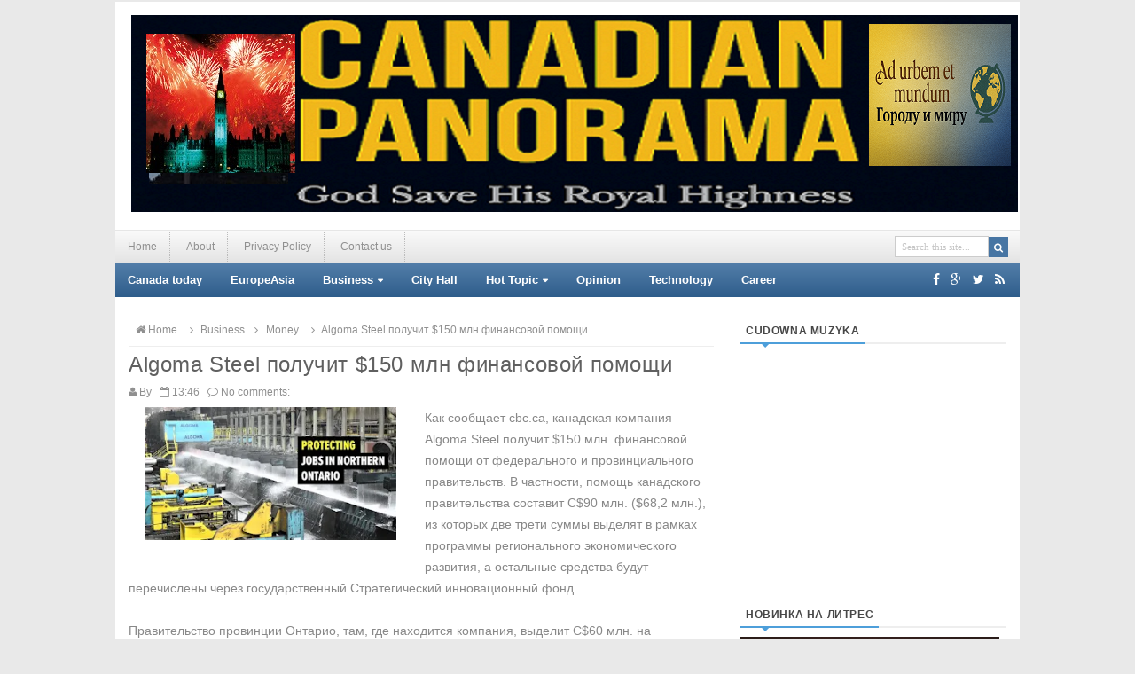

--- FILE ---
content_type: text/html; charset=UTF-8
request_url: https://www.canadetz.com/2019/01/algoma-steel-150.html
body_size: 55756
content:
<!DOCTYPE html>
<html dir='ltr' xmlns='http://www.w3.org/1999/xhtml' xmlns:b='http://www.google.com/2005/gml/b' xmlns:data='http://www.google.com/2005/gml/data' xmlns:expr='http://www.google.com/2005/gml/expr'>
<head>
<link href='https://www.blogger.com/static/v1/widgets/2944754296-widget_css_bundle.css' rel='stylesheet' type='text/css'/>
<meta content='text/html; charset=UTF-8' http-equiv='Content-Type'/>
<meta content='blogger' name='generator'/>
<link href='https://www.canadetz.com/favicon.ico' rel='icon' type='image/x-icon'/>
<link href='https://www.canadetz.com/2019/01/algoma-steel-150.html' rel='canonical'/>
<link rel="alternate" type="application/atom+xml" title="CANADIAN PANORAMA    - Atom" href="https://www.canadetz.com/feeds/posts/default" />
<link rel="alternate" type="application/rss+xml" title="CANADIAN PANORAMA    - RSS" href="https://www.canadetz.com/feeds/posts/default?alt=rss" />
<link rel="service.post" type="application/atom+xml" title="CANADIAN PANORAMA    - Atom" href="https://www.blogger.com/feeds/8788571226305031177/posts/default" />

<link rel="alternate" type="application/atom+xml" title="CANADIAN PANORAMA    - Atom" href="https://www.canadetz.com/feeds/3758077170421183499/comments/default" />
<!--Can't find substitution for tag [blog.ieCssRetrofitLinks]-->
<link href='https://blogger.googleusercontent.com/img/b/R29vZ2xl/AVvXsEj6VLei8KCHAs7bchkdDfMeRunJAltjtvmi84lL25a6zPuKoY9jHzojeDeUA1iyKxhSQiYIrL2ar0h-P2CxgysZk2sucSdjDRpJPpJ4tVosSoeT2iLIpXtx7zStpQH9XtJWT631oc13xATr/s320/protecting.jpg' rel='image_src'/>
<meta content='https://www.canadetz.com/2019/01/algoma-steel-150.html' property='og:url'/>
<meta content='Algoma Steel получит $150 млн финансовой помощи' property='og:title'/>
<meta content='Canada, Toronto, World, Israel, Money, Immigration, Hi-tech, Cinema, Travel, City Hall' property='og:description'/>
<meta content='https://blogger.googleusercontent.com/img/b/R29vZ2xl/AVvXsEj6VLei8KCHAs7bchkdDfMeRunJAltjtvmi84lL25a6zPuKoY9jHzojeDeUA1iyKxhSQiYIrL2ar0h-P2CxgysZk2sucSdjDRpJPpJ4tVosSoeT2iLIpXtx7zStpQH9XtJWT631oc13xATr/w1200-h630-p-k-no-nu/protecting.jpg' property='og:image'/>
<title>Algoma Steel получит $150 млн финансовой помощи - CANADIAN PANORAMA   </title>
<!-- [ Social Media meta tag ] -->
<meta content='article' property='og:type'/>
<meta content='https://www.canadetz.com/2019/01/algoma-steel-150.html' property='og:url'/>
<meta content='https://blogger.googleusercontent.com/img/b/R29vZ2xl/AVvXsEj6VLei8KCHAs7bchkdDfMeRunJAltjtvmi84lL25a6zPuKoY9jHzojeDeUA1iyKxhSQiYIrL2ar0h-P2CxgysZk2sucSdjDRpJPpJ4tVosSoeT2iLIpXtx7zStpQH9XtJWT631oc13xATr/s320/protecting.jpg' property='og:image'/>
<meta content='CANADIAN PANORAMA   ' property='og:site_name'/>
<meta content='en_US' property='og:locale'/>
<!-- Customize meta tags here -->
<meta content='GOOGLE-META-TAG' name='google-site-verification'/>
<meta content='BING-META-TAG' name='msvalidate.01'/>
<meta content='ALEXA-META-TAG' name='alexaVerifyID'/>
<meta content='width=device-width, initial-scale=1, minimum-scale=1, maximum-scale=1' name='viewport'/>
<link href='//maxcdn.bootstrapcdn.com/font-awesome/4.3.0/css/font-awesome.min.css' rel='stylesheet'/>
<script src='https://ajax.googleapis.com/ajax/libs/jquery/1.7.1/jquery.min.js' type='text/javascript'></script>
<link href="//fonts.googleapis.com/css?family=Fjalla+One" rel="stylesheet" type="text/css">
<link href="//fonts.googleapis.com/css?family=Open+Sans:400,300,600,700" rel="stylesheet" type="text/css">
<style id='page-skin-1' type='text/css'><!--
/*
---*****************************
Platform: Blogger
Name:     SeoBeast Blogger Template
Designer: Bloggertheme9
URL:      http://www.bloggertheme9.com
License: Free Version
---*****************************/
html, body, div, span, applet, object, iframe, h1, h2, h3, h4, h5, h6, p, blockquote, pre, a, abbr, acronym, address, big, cite, code,
del, dfn, em, font, img, ins, kbd, q, s, samp, small, strike, strong, sub, sup, tt, var, dl, dt, dd, ol, ul, li, fieldset, form, label, legend,
table, caption, tbody, tfoot, thead, tr, th, td, figure { margin: 0; padding: 0;}
article,aside,details,figcaption,figure,footer,header,hgroup,menu,nav,section {display:block;}
table {border-collapse: separate; border-spacing: 0;}
caption, th, td {text-align: left; font-weight: normal;}
blockquote:before, blockquote:after,
q:before, q:after {content: "";}
blockquote, q {quotes: "" "";}
sup{ vertical-align: super; font-size:smaller; }
code{ font-family: 'Courier New', Courier, monospace; font-size:12px; color:#272727; }
a img{border: none;}
ul ul, ol ol { padding: 0; }
ol, ul { padding: 0px;  margin: 0; }
ol li { list-style-type: none;  padding:0;  }
ul li { list-style-type: none;  padding: 0;  }
h1, h2, h3, h4, h5, h6 {color: #777; font-weight:normal; letter-spacing:0.6px;}
.post-body h1 { line-height: 34px; font-size: 44px; margin: 10px 0; }
.post-body h2 { font-size: 24px; line-height: 40px; margin: 10px 0; }
.post-body h3 { font-size: 20px; line-height: 34px; margin: 10px 0; }
.post-body h4 { font-size: 26px; line-height: 36px; margin: 10px 0;  }
.post-body h5 { font-size: 24px; line-height: 34px; margin: 10px 0;  }
.post-body h6 { font-size: 18px; line-height: 24px; margin: 10px 0;  }
a{ color: #4D9FDA; outline:none; text-decoration: none; }
a:hover { color: #333; text-decoration:none; }
body{ background: #E9E9E9; color: #888; height: 100%; padding: 0; font-family:Arial, Helvetica, sans-serif; font-size: 14px; line-height: 24px; }
.clear { clear:both; float:none; }
.ct-wrapper {background:#fff; padding:0px 0px; position:relative; margin: 0 auto; max-width:1020px; min-height:1600px;}
.outer-wrapper { position: relative; padding:0px 0 }
.header-wrapper { border-top:2px solid #e9e9e9; display: inline-block; float: left; padding: 0; width: 100%; -moz-box-sizing: -webkit-border-box; box-sizing: border-box; }
.main-wrapper { width:auto; margin-right:0; }
#content { box-sizing: border-box; -moz-box-sizing: border-box; -webkit-box-sizing: border-box; position: relative;}
.main-inner-wrap {float:left; position: relative; width:100%;}
.sidebar-wrapper { width:300px; float: right;}
.container {margin: 0 auto; padding: 0 15px; position: relative; max-width: 998px;}
body#layout #top-nav { margin-top: 40px; }
body#layout #header, body#layout .header-right { width: 50%; }
body#layout .main-wrapper { margin-right: 300px; }
body#layout .widget-content { margin: 0; }
body#layout #content {}
body#layout .outer-wrapper, body#layout .sidebar-wrapper, body#layout .ct-wrapper { margin: 0; padding: 0; }
.crosscol, .post, .sidebar-wrapper, .buzed{overflow:hidden;}
#header{ float:left; width: auto; }
#header-inner{ margin: 15px 0 20px 18px; padding: 0; }
#header h1, #header h2 { font-size: 40px; text-transform: uppercase; font-varient: small-caps; line-height: 48px; letter-spacing:1.4px;}
#header h1 a, #header h2 a{ color:#4775A3; }
#header h1 a:hover,#header h2 a:hover { color: #333; }
#header p.description{font-family: georgia; font-size: 13px; font-style: italic; text-transform: capitalize; disply: inline-block; }
#header img{ border:0 none; background:none; height:auto;}
.lefter{margin-left:10px; margin-right:10px;}
.header-right { float: right; }
.header-right .widget-content { margin: 25px 10px 0 0; }
#peekar{position:relative; width:auto; float:right; padding:6px 13px 0 0px; }
#peekar input{float:left; font:normal 11px tahoma; margin: 0px 0 0; padding: 5px 0px; text-indent:7px; width:104px; color:#c5c5c5; border:1px solid #ccc; -o-transition:width .7s,color .4s;-webkit-transition:width .7s,color .4s;-moz-transition:width .7s,color .4s;transition:width .7s,color .4s;-webkit-border-radius:0;-moz-border-radius:0;border-radius:0}
#peekar input:focus{color:#000;width:120px}
#peekar button{border: 0; background:#4775A3; cursor: pointer; color:#fff; font-size:11.2px; padding:4px;}
.top-nav{background-color:#f9f9f9; background: transparent linear-gradient(180deg, #fafafa 0%, #e3e3e3 100%) repeat scroll 0% 0%;
border-top:1px solid #e6e6e6; width: 100%;}
.top-nav .Pagemenu{}
.Pagemenu {display: block;}
.Pagemenu li {display: inline-block; position: relative; z-index: 10; margin:0;}
.Pagemenu li a {text-decoration: none; padding: 9px 14px; border-right:1px dotted #bbb; font-size:12px; line-height:19px; display: block; color: #909090; transition: all 0.2s ease-in-out 0s;}
.Pagemenu li a:hover,.Pagemenu li:hover>a {background: #eee;}
.main-nav {background-color:#369; background: transparent linear-gradient(180deg, #537ea9 0%, #2e5d8b 100%) repeat scroll 0% 0%;
display: block; width:100%;}
.menu {display: block; }
.menu li {display: inline-block; position: relative; z-index: 10;}
.menu li:first-child {margin-left: 0;}
.menu li a {font-weight: bold; text-decoration: none; padding: 10px 14px; font-size:12.5px; line-height:18px; display: block; color: #fff; transition: all 0.2s ease-in-out 0s;}
.menu li a:hover,.menu li:hover>a {color: #fff; background: #4775A3;}
.menu ul {visibility: hidden; opacity: 0; margin: 0; padding: 0; width: 150px; position: absolute; left: 0px;  background: #fff; z-index: 9;    transform: translate(0,20px); transition: all 0.2s ease-out;}
.menu ul:after {bottom: 100%; left: 20%; border: solid transparent; content: " "; height: 0; width: 0; position: absolute; pointer-events: none; border-color: rgba(255, 255, 255, 0); border-bottom-color: #fff; border-width: 6px; margin-left: -6px;}
.menu ul li {display: block; float: none; background: none; margin: 0; padding: 0;}
.menu ul li a {font-size: 12px; font-weight: normal; display: block; color: #797979; background: #f6f6f6;}
.menu ul li a:hover,.menu ul li:hover>a {background: #4775A3; color: #fff;}
.menu li:hover>ul {visibility: visible; opacity: 1; transform: translate(0,0);}
.menu ul ul {left: 149px; top: 0px; visibility: hidden; opacity: 0; transform: translate(20px,20px); transition: all 0.2s ease-out;}
.menu ul ul:after {left: -6px; top: 10%; border: solid transparent; content: " "; height: 0; width: 0; position: absolute; pointer-events: none; border-color: rgba(255, 255, 255, 0); border-right-color: #fff; border-width: 6px; margin-top: -6px;}
.menu li>ul ul:hover {visibility: visible; opacity: 1; transform: translate(0,0);}
.resp-desk,.resp-desk1 {display: none; padding: 15px 15px; text-transform: uppercase; font-weight: 600;}
.resp-desk {}
.resp-desk1 {}
.resp-desk a{color: #fff;}
.resp-desk1 a{color: #909090;}
.social-ico{float:right; display:inline; line-height:36px; margin-right:13px;}
.social-ico a{padding:12px 4px; color:#fff;}
a.homer {}
.denim {background-color:#2ba6e1; border:2px solid #dddddd; padding:4px 8px; position:fixed; visibility:hidden; overflow:hidden; z-index:9; color:#fff; right:25px; bottom:-25px; border-radius:6px; transition:all 0.5s ease-in-out; transition-delay:0.2s;}
.denim:hover { opacity:.8; color:#fff; transition:all 0.2s ease-in-out; transition-delay:0s;}
.denim.zin {visibility:visible; cursor:pointer; bottom:25px;}
.post { margin: 0px 0 0; padding: 0px 0px; }
.post-title {font-size: 24px; color:#606060; font-weight: 500; margin: 0px; line-height: normal; }
.post-title a { color:#606060; }
.post-title a:hover { color: #4775A3; }
.post-body { padding: 0; margin:0; text-transform: auto; word-wrap:break-word;  }
.post-header {color: #999999; font-size: 12px;}
.title-secondary a, .title-secondary{font-size:12px; color:#909090; margin:5px 0;}
.post-author a{color:#4D9FDA;}
.post-body img {}
.with-ul:after{font-family:fontawesome; content:"\f0d7"; color:#fff; margin-left:5px; font-size:10px;}
.sidebar{  margin: 0;  padding: 0;  display: block;  }
.sidebar .widget{  clear: both; margin-bottom: 25px;  }
.sidebar ul{ margin:0; padding:0; list-style:none; }
.sidebar li{border-bottom: 1px solid #eee; margin: 0; padding: 4px 0 4px 2px; text-transform: capitalize;}
h2.btitle{font-size:22px; line-height: 26px; margin: 0 0 3px; transition: all 0.2s ease-in-out 0s;}
h2.btitle a{color:#606060;}
h2.btitle a:hover{color:#4775A3;}
.blog-cent p{height:;}
.blog-cent{margin: 0px 0 0; padding: 0px 0px;}
.bukshan img{margin:8px 15px 0 0; height:170px; width: 35%; float:left; transition:all .3s ease-out;}
.meta-date{color: #aaa; font-size: 13px; font-weight: 500;}
a.button {color: #fff; padding: 7px 14px; margin:8px 0 0; cursor: pointer; display: inline-block; font-size: 13px; font-weight: 700; overflow: hidden; text-transform: uppercase; transition: background-color 0.2s ease-in-out 0s;}
#blog-pager-newer-link{float:left;font-size:100%;border-right:1px solid #eee;}
#blog-pager-older-link{float:right;font-size:100%;border-left:1px solid #eee;}
.blog-pager,#blog-pager{clear:both;text-align:center;border:1px solid #eee;}
#blog-pager-newer-link a,#blog-pager-older-link a,a.home-link{color:#666;transition:all .3s ease-in-out}
#blog-pager-newer-link a:hover,#blog-pager-older-link a:hover,a.home-link:hover{color:#29abe2}
a.blog-pager-older-link,a.blog-pager-newer-link,a.home-link{display:block;padding:8px 20px;transition:all .3s ease-in-out;}
a.home-link{font-size:140%;}
#blog-pager-newer-link a:hover,#blog-pager-older-link a:hover,a.home-link:hover,a.home-box:hover,.mobile-desktop-link a.home-link:hover{color:#29abe2;}
.mobile-desktop-link a.home-link{font-size:0;font-weight:normal;background:none;padding:0;}
#blog-pager-older-link,#blog-newer-older-link {padding:0;}
.spinner{margin:30px auto auto;}
.spinner li{list-style:none; display:inline;}
.spinner li a, .spinner li.taze{color: #fff; font-size: 13px; font-weight: bold; padding: 5px 6px;}
.spinner li a{margin-right:4px;}
.taze {cursor:pointer; background:#ff6600;}
li.taze {}
.jeep {display:none; background:#444; width:100px; position:absolute; z-index:1; margin:8px 0 0 209px;}
.jeep a{display:block; padding: 2px 15px; color:#fff; font-size:11.8px;}
.jeep a:hover{background:#111;}
a.fb-ico{background:#516CA4;}
a.twi-ico{background:#00baff;}
a.go-ico{background:#f20000;}
blockquote {   background: url("https://blogger.googleusercontent.com/img/b/R29vZ2xl/AVvXsEh-iJVcLaA2fPr0d7E2cnVlhQnc7SXZ4IzcQ6rTBJli5okF147dAKfNYp14sJ0AecHBMsY6eO5wQk-2_AXuTc52pHuDH6lI2pRHhupg8uFq2x4t75rnDDg9EDa4aabaykxQFSDhz1OVanUJ/s1600/quote.png") no-repeat 5.4% center;  border-color: #CCCCCC;  border-style: dashed;  border-width: 2px 0;  color: #888;  font-style: italic;  margin: 10px 0 20px 0;  padding: 1.5em 38px 10px 110px;  }
.crosscol{text-align:center; margin-bottom:25px;}
.buzed{text-align:center; }
.footer{width:220px;}
ul.social-profile-icons { float: right; width: auto; margin: 4px 0 0; }
ul.social-profile-icons li {border: none !important; list-style-type: none !important; margin: 0 !important; padding: 0 !important; }
ul.social-profile-icons li a, ul.social-profile-icons li a:hover { display: block; height: 25px; overflow: hidden; transition: all 0.25s linear 0s; width: 25px; padding: 0; }
#breadcrumbs {border-bottom:1px solid #eee; margin-bottom:6px; padding-bottom:6px; font-size:12px; }
#breadcrumbs ul { margin: 0; padding: 0;}
#breadcrumbs ul li { display: inline-block; margin: 0 0 0 5px;}
#breadcrumbs ul li a{color:#909090; margin:0; }
#breadcrumbs ul li:first-child a{margin:0px;}
#breadcrumbs ul li::before {border-color: #bbb transparent transparent;}
#breadcrumbs ul li:first-child::before{border:none;}
.seat-bottom{margin-bottom:10px;}
.PopularPosts .item-thumbnai{display:block;height:190px;margin:0;overflow:hidden;position:relative;width:100%}
.PopularPosts .item-thumbnail{float:none;margin:0 0 10px}
.PopularPosts .item-title{background:rgba(0,0,0,0.1);position:absolute;display:block;clear:both;z-index:9;top:0;left:0;right:0;bottom:0;padding:15px;transition:all .4s;}
.PopularPosts .item-title:hover{background:rgba(0,0,0,0)}
.PopularPosts .item-title a{color:rgba(255,255,255,0);font-weight:700;font-size:120%;text-shadow:0 0 5px rgba(0,0,0,0)}
.PopularPosts .item-title:hover a,.PopularPosts .item-title a:hover{color:rgba(255,255,255,1);text-shadow:0 0 5px rgba(0,0,0,.3)}
.PopularPosts .widget-content ul li img{translate(0,0) scale(1.0);transition:all .8s linear}
.PopularPosts .widget-content ul li:hover img{transform:translate(0,-20px) scale(1.05);transition:all 3.6s linear;}
.PopularPosts img{display:block;height:auto;width:100%;padding:0;backface-visibility:hidden;}
.PopularPosts .item-snippet{display:none;}
.PopularPosts ul li .item-content{position:relative;overflow:hidden;}
.PopularPosts ul{padding:0;line-height:normal;counter-reset:count;}
.PopularPosts .widget-content ul li{position:relative;padding:10px 0;overflow:hidden;max-height:100px;transition:all .4s;}
.PopularPosts .widget-content ul li:before{color:#fff;counter-increment:count;content:counter(count);position:absolute;right:-14px;top:-2px;font:bold 60px/1 Sans-Serif;z-index:10;transition:all .4s;}
.PopularPosts .widget-content ul li:hover:before{right:-55px;}
.showpageNum a, .showpage a, .showpagePoint {border: none; -moz-border-radius: 3px; -webkit-border-radius: 3px; border-radius: 3px; color: #fff; cursor: pointer; font-size: 11px; font-weight: bold; padding: 4px 13px; text-decoration: none; text-transform: uppercase; display: inline-block; }
.showpageNum a:hover, .showpage a:hover, .showpagePoint {color: #fff; text-decoration: none; }
.showpageOf {margin-right:30px; margin-left:8px; }
.showpagePoint, .showpage a, .showpageNum a { margin: 0 10px 0 0; }
#footer { width: 100%; color: #d0d0d0; }
.footer {}
.footer h2 { color: #ddd; font-size: 19px; font-weight: normal; margin-bottom: 15px;  text-transform: none; }
.footer .widget{ clear: both; margin: 0px 0px; }
.footer ul{ margin:0; padding:0; list-style:none; }
.footer li{ margin: 0 0 0 15px; padding: 0 0 5px; text-transform: capitalize; list-style:none;}
.mage1{ padding:30px 0 25px;}
.footer .widget-content ul li::before, #breadcrumbs ul li::before {transform: rotate(-90deg); }
.footer .widget-content ul li::before {margin:8px 0 0 -11px;}
#breadcrumbs ul li::before { margin:9px 0 0 0px;}
.footer-credits { padding: 0px 0; color: #999; }
.footer-credits .attribution {  }
#footer a, .footer-credits a { color:#d0d0d0;  }
#footer a:hover, .footer-credits a:hover { color: #D4D4D4; }
.mage2{background:#505050; padding:22px 20px;}
.form-go{ border: medium none; box-shadow: none; color: #fff; cursor: pointer; float: right; font-size: 13px; font-weight: 700; height: 40px; line-height: 18px; margin: -40px 0 0; padding: 10px 15px; position: relative; text-transform: uppercase; transition: all 0.2s ease-in-out 0s; z-index: 5;}
.form-bar{background-color: #505050; border: medium none; color: #808080; float: left;    font-size: 13px; font-weight: 600; height: 20px; line-height: 18px; margin-top: 15px; padding: 10px 14px; position: relative;  transition: all 0.2s ease-in-out 0s; width: 85%; z-index: 1;}
.related-post{ margin:8px 0 0 15px; float:left; width: 31.8%; height:150px; position:relative;}
.related-title{ background: rgba(0, 0, 0, 0.5); color: #fff; font-size:12px;line-height:20px;  height: 25px; bottom:0; padding: 9px 14px 20px; text-align: left; width: 80%; position:absolute;}
h3.kate{font-size:18px; text-transform:uppercase; margin-top:30px;}
.related-post img{ height: 100%; width: 100%;}
.related-post:first-child{margin-left:0px;}
.kate{margin-top:25px !important;}
#comments{background:#fff;clear:both;margin-top:40px;line-height:1em;padding:20px;border:1px solid #e6e6e6;}
#comments h3{display:inline;line-height:20px;margin-bottom:20px;margin-top:-20px;margin-left:-20px;font-family:&#39;Open Sans&#39;,sans-serif;font-size:14px;position:absolute;background:#fff;color:#999;font-weight:700;text-transform:uppercase;padding:10px 20px 10px 50px;border:1px solid #e6e6e6;border-top:none;border-left:none;}
#comments h3:before {font-family:fontawesome;content:"\f086"; margin-right:10px;font-size:20px;padding:10px 15px;position:absolute;left:0;top:0;font-weight:normal;}
#comments .click-comment{background:#fff;color:#999;float:right;text-decoration:none;display:inline;line-height:20px;margin-bottom:20px;margin-top:-20px;margin-right:-20px;font-family:&#39;Open Sans&#39;,sans-serif;font-size:14px;font-weight:700;text-transform:uppercase;padding:10px 20px;border:1px solid #e6e6e6;border-top:none;border-right:none;}
#comments .click-comment:hover{background:#fafafa;color:#666;}
.comment_avatar_wrap{border-radius:10%;width:46px;height:46px;border:none;background:none;text-align:center;padding:0;overflow:hidden;}
#comments .comment_avatar {border-radius:10%;width:46px;height:46px;max-width:46px;max-height:46px;background:#f9f9f9;padding:4px;text-align:center;position:absolute;top:0;left:0;overflow:hidden;}
#comments .comment_admin .comment_avatar{border-radius:10%;width:46px;height:46px;max-width:46px;max-height:46px;padding:4px;text-align:center;position:absolute;top:0;left:0;overflow:hidden;}
#comments .comment_avatar img {border-radius:10%;width:46px;height:46px;max-width:46px;max-height: 46px;background:url(//4.bp.blogspot.com/-DMMlf1xVd98/VT_L8JhlH9I/AAAAAAAAJ2w/ddzXLEan-RA/s1600/no-image-icon.png) no-repeat;overflow:hidden;}
.comment_avatar img{border-radius:10%;width:46px;height:46px;background:url(//4.bp.blogspot.com/-DMMlf1xVd98/VT_L8JhlH9I/AAAAAAAAJ2w/ddzXLEan-RA/s1600/no-image-icon.png) no-repeat;overflow:hidden;}
.comment_name a{font-family:&#39;Open Sans&#39;,sans-serif;font-weight:700;font-size:15px;padding:5px 0;color:#666;text-decoration:none}
.comment_child .comment_name a{color:#666;}
.comment_child .comment_name a:hover {color:#29abe2;}
.comment_admin .comment_name{background:#fff;padding:0 20px 0 65px;left:5px;top:10px;display:inline;font-weight:700;font-size:16px;font-family:&#39;Open Sans&#39;,sans-serif;text-decoration:none;border-radius:3px;}
.comment_admin .comment_date{left:10px;font-weight:700;font-size:11px;}
.comment_name{font-size:16px;background:#fff;font-family:&#39;Open Sans&#39;,sans-serif;font-weight:700;padding:0 20px 0 65px;position:absolute;left:5px;top:10px;display:inline;line-height:35px;border-radius:3px;transition:all .3s ease-out;}
.comment_name:hover,.comment_name a:hover,.comment_admin .comment_name a:hover,.comment_admin .comment_name:hover{color:#29abe2;}
.comment_service{position:absolute;top:31px;right:0;}
.item-control {display:inline-block;}
.comment_date a{font-size:11px;font-weight:400;text-transform:none;text-decoration:initial;
color:#666!important;text-align:center;padding:1px 6px;opacity:0.9;transition:all .3s ease-out;}
.comment_date a:hover{color:#29abe2!important;}
.comment-delete{font-family:&#39;Open Sans&#39;;font-size:11px;color:#666!important;opacity:0.9;}
.comment-delete:hover{color:#29abe2!important;}
.comment_body{margin:20px 0;padding:0;position:relative;}
.comment_body p{line-height:1.6em;color:#666;font-size:14px;font-family:&#39;Open Sans&#39;,Helvetica,Arial,sans-serif;word-wrap:break-word;background:#fafafa;padding:30px 20px;position:relative;margin-top:25px; margin-bottom:16px; border-radius:6px;box-shadow:0 0 0 1px #ddd;transition:all .3s ease-out;}
.comment_body p:before, .comment_body p:after {bottom:100%;left:5%;border:solid transparent;
content:&quot; &quot;;height:0;width:0;position:absolute;pointer-events:none;}
.comment_body p:after {border-color:rgba(255,255,255,0);border-bottom-color:#fafafa;
border-width:8px;margin-left:-8px;}
.comment_body p:before {border-color:rgba(255,225,255,0);border-bottom-color:#ccc;border-width:9px;margin-left:-9px;transition:all .3s ease-out;}
.comment_child .comment_body p{color:#666;}
.comment_body p img{vertical-align:middle;margin:0 5px;}
.comment_body p:hover{box-shadow:0 0 0 1px #bbb;}
.comment_body p:hover:before {border-bottom-color:#999;}
.comment_inner{padding-bottom:5px;margin:5px 0}
.comment_child .comment_wrap{padding-left:7%}
.comment_child .comment_body{margin-top:-15px;}
.comment_reply{display:inline-block;background:#fdfdfd;color:#999!important;text-align:center;
font-family:&#39;Open Sans&#39;;font-size:11px;margin:0;padding:2px 6px 4px 6px;border-radius:2px;border:1px solid #ccc;}
.comment_reply:hover{text-decoration:none!important;background:#fff;color:#444!important;border-color:#999;}
.comment-form{width:100%;max-width:100%;margin-bottom:10px;padding:0;}
.comment_form a{text-decoration:none;text-transform:uppercase;font-weight:700;font-family:Arial,Helvetica,sans-serif;font-size:15px;color:#666}
#comment-editor{width:103%!important;background:url(&#39;http://4.bp.blogspot.com/-jSUS8v5kwpQ/U8Z_6Ufr-PI/AAAAAAAAEYY/o4cQPKvt8vQ/s1600/loading.gif&#39;) no-repeat 50% 25%;position:relative;margin-left:-8px;margin-top:0px}
.comment_reply_form{padding:0 0 0 7%}
.comment_reply_form .comment-form{width:100%}
.comment_youtube{max-width:100%!important;width:400px;height:225px;display:block;margin:auto}
.comment_img{max-width:100%!important}
#respond{overflow:hidden;padding-left:10px;clear:both}
.unneeded-paging-control,.comment_author_flag{display:none}
.comment_admin .comment_author_flag {display:inline;font-family:&#39;Open Sans&#39;;font-size:10px;font-weight:400;color:#fff;text-align:center;position:relative;padding:4px 6px;line-height:normal;border-radius:2px;margin-left:10px;}
.comment_child .comment_admin .comment_author_flag {color:#fff;}
.spammer-detected{font-size:14px!important;color:#fff!important;background:#5cb0d8!important;margin:25px;
display:inline-block;padding:10px 15px!important;}
.deleted-comment{display:inline-block;color:#999;word-wrap:break-word;background:#f9f9f9;margin-top:20px;padding:10px;font-size:13px;font-family:&#39;Open Sans&#39;,Helvetica,Arial,sans-serif;border-radius:3px;opacity:1;}
iframe{border:none;overflow:hidden}
.paging-control-container{text-align:center;margin:0 0 0 25%;}
.paging-control-container a{text-align:center;margin:0 auto;background:#666;padding:5px 10px;
color:#fff;transition:all .3s ease-out}
.paging-control-container a:hover{background:#e6ae48;color:#fff;}
.comment_header {padding:0;}
.comment_child .comment_header {padding:0;}
h2.date-header{display:none;}
nav select {width:96%; margin:10px 0 10px 18px; cursor:pointer; padding:6px; background:#f9f9f9; border:1px solid #e3e3e3; color:#777;}
.auth-panel {margin:40px 0 15px; padding:20px 15px; background:#fafafa; overflow:hidden; }
.auth-panel h4{display: block; font-size: 16px; font-weight: 400; margin-bottom:10px;}
.auth-panel p {font-size: 13px; line-height: 1.7;}
.auth-panel img {float: left; margin: 0 18px 0 0; width:90px; height:auto;}
.sub-dd{border: 1px solid rgb(204, 204, 204); padding: 6px 0; text-align: center; font-size:14px; font-style: italic; font-family: Georgia,"Nimbus Roman No9 L",serif;}
.tob-contid{margin-top:30px;}
.sidebar h2, h4.kate{border-bottom: 2px solid #eee; color: #333333; font: bold 12px Arial,sans-serif; margin: 0 0 10px; padding: 6px 0; position: relative; text-transform: uppercase;}
.sidebar h2 span, h4.kate span {border-bottom: 2px solid #4D9FDA; bottom: -2px; color: #474747; padding: 6px;}
.pigment {margin-bottom:15px; padding:0; position:relative; border-bottom: 2px solid #eee;}
div.pigment:after, .sidebar h2 span:after, h4.kate span:after {content: no-close-quote; position: absolute; width: 0px; height: 0px; bottom: -6px; left: 22px; border-left: 6px solid rgba(0, 0, 0, 0); border-right: 6px solid rgba(0, 0, 0, 0); border-top: 6px solid #4D9FDA;}
.pigment h4 {font:normal bold 15px Arial, sans-serif; text-transform:uppercase; line-height:25px; margin:0 0 -2px; padding:0 10px; display:inline-block; border-bottom: 2px solid #4D9FDA; bottom: -2px; }
.pigment h4 a, .inner-content h2 a {color:#777;}
.pigment h4 a:hover, .inner-content h2 a:hover {color:#4775A3;}
.board1 li:first-child {border-bottom: 0; padding:0; float: left; width: 48%; position:relative;}
.board1 li {border-bottom: 1px solid #eee; float: right; margin: 0 0 8px; padding: 0 0 8px; width: 50%; overflow: hidden;}
.board1 li img {float: left; height: 70px; margin: 0 10px 0 0; overflow: hidden; width: 70px;}
.board1 li:first-child img {height: 330px; overflow: hidden; width: 100%;}
li:first-child .inner-content .denz, .dover li .inner-content .denz{background:rgba(0, 0, 0, 0.5); bottom:0; padding:15px; position:absolute;}
li:first-child .inner-content .denz span, .dover li .inner-content .denz, li:first-child .inner-content .denz a, .dover li .inner-content .denz a{color:#fff;}
.inner-content h2{font-family:Fjalla One,Helvetica,Arial,sans-serif; letter-spacing:0.4px; font-size:16px; line-height:1.4em; }
.inner-content p{display:none;}
span.post-meta {color: #aaa; font-size: 11px; padding: 10px 0;}
.uj_thumb img:hover, .bukshan img:hover{opacity:0.7; }
.uj_thumb img {width:100%; height:auto; transition:all .3s ease-out;}
.short1{width:48.8%; float:left;}
.short2{width:48.8%; float:right;}
.short1 li:first-child, .short2 li:first-child {border-bottom: 0; padding:0; margin:0 0 20px; height:190px; position:relative;}
.short1 li, .short2 li {border-bottom: 1px solid #eee; margin: 0 0 8px; padding: 0 0 8px; overflow: hidden;}
.short1 li:first-child img, .short2 li:first-child img{width:100%; height:auto;}
.short1 li img, .short2 li img{height:70px; width:70px; float:left; margin: 0 10px 0 0; overflow: hidden;}
.dover li:first-child{}
.dover li{float: left; margin: 0 1px 1px 0; width: 33.1%; position:relative; overflow: hidden;}
.dover li .inner-content .denz{bottom:6px !important;}
.dover .post-meta{display:none;}
.ganed li:first-child{height:240px; width:340px; margin:0; position:relative;}
.ganed li{float: left; height: 75px; margin: 0 0 10px 10px; width: 70px; overflow:hidden;}
#ad-460 h2{display:none;}
#ad-460{overflow:hidden;}
/***** Scheme Colors *****/
a:hover.button,
.form-go,
.tabs-widget li a.tabs-widget-current,
.showpageNum a, .showpage a, .showpagePoint,
.taption:hover
{background:#4D9FDA;}
/***** Scheme Hover Colors *****/
.form-go:hover,
a.button,
.showpageNum a:hover, .showpage a:hover, .showpagePoint
{background:#c0c0c0;}
/***** Bootstrap *****/
@media screen and (-webkit-min-device-pixel-ratio:0) {
#peekar button{padding:6px 6px 5px; margin:0;}
}
@media screen and (min-width: 240px){
#header{ float: none; text-align: center; width: 100%;}
.header-right{display:none;}
.main-wrapper { margin-right: 0;  width: 100%;}
.sidebar-wrapper{ float: left; width: 234px; }
.bukshan img{margin:5px 0px 7px 0; width: 100%;}
.footer{width:100%;}
ul.social-profile-icons {display:none;}
.lefter{margin:0 2px;}
}
@media screen and (min-width: 320px){
.sidebar-wrapper{ float: left; width: 300px; }
.footer{width:98%;}
.lefter{margin:0 10px;}
}
@media screen and (min-width: 480px){
.ct-wrapper{ padding:0 0px;}
.bukshan img{margin:5px 12px 7px 0; width: 45%;}
.footer{width:45.4%;}
}
@media screen and (min-width: 603px){
#header {}
.footer{width:48%;}
ul.social-profile-icons{display:block;}
}
@media screen and (min-width: 768px){
.ct-wrapper{ padding:0 0px;}
#header { float: left; text-align: left; width: 36%;}
.header-right {display:block; }
.main-wrapper { margin-right:300px; width:auto; }
.sidebar-wrapper{ float: right; width:280px;}
.bukshan img{width: 48%;}
.footer{width:22.2%;}
}
@media screen and (min-width: 960px) {
.main-wrapper { margin-right:330px; width:auto; }
.sidebar-wrapper{ float: right; width:300px;}
.bukshan img{width: 35%; margin-right:15px;}
.footer{width:22.8%;}
.related-post{width:31.6%;}
}
@media screen and (min-width: 1024px) {
#header {width: 32%;}
.main-wrapper { margin-right:330px; width:auto; }
.sidebar-wrapper{ float: right; width:300px;}
.related-post{width:31.8%;}
}
@media (max-width: 800px) {
.menu,.Pagemenu {display: none;}
.resp-desk,.resp-desk1 {display: block; margin-top:0px;}
.mainWrap {width: 768px;}
nav {margin: 0; background: none;}
.menu,.Pagemenu{border-top:3.4px solid #4775A3;}
.menu li,.Pagemenu li {display: block; margin: 0;}
.menu ul li a{margin-left:25px;}
.menu li a,.Pagemenu li a {background: #fbfbfb; color: #909090;}
.menu li a:hover,.menu li:hover>a,.Pagemenu li a:hover,.menu ul li a:hover,.menu ul li:hover>a {background: #F6F6F6; color: #909090;}
.menu ul {visibility: hidden; opacity: 0; top: 0; left: 0; width: 100%; transform: initial;}
.menu li:hover>ul {visibility: visible; opacity: 1; position: relative; transform: initial;}
.menu ul ul {left: 0; transform: initial;}
.menu li>ul ul:hover {transform: initial;}
.with-ul::after,.menu ul::after{color:#909090; border-bottom-color:#909090;}
#peekar{padding:0; margin:-40px 10px 0;}
.social-ico{margin:-44px 12px 0 0;}
}
@media (max-width: 800px) {
.board1 li:first-child, .ganed li:first-child{margin-bottom:16px;}
.board1 li:first-child, .board1 li,.short1, .short2, .ganed li:first-child{width:100%;}
.dover li{width:49.5%;}
.related-post{width:48.2%; margin-bottom:8px;}
.related-post:last-child{margin-left:0;}
}
@media (max-width: 400px) {
.dover li{width:100%;}
.related-post{width:100%; margin-bottom:8px; margin-left:0;}
.related-post:last-child{margin-left:0;}
li.taze{display:none;}
}
@media (max-width: 300px) {
#header img{width:100%;}
.sidebar-wrapper{width:200px;}
}

--></style>
<style type='text/css'>

@media screen and (min-width: 240px){
.in-lefter{margin:0 2px;}

}


@media screen and (min-width: 320px){
.in-lefter{margin:0 10px;}

}


@media screen and (min-width: 1024px) {


}

</style>
<style type='text/css'>
.post-body ol,.post-body ul { padding: 10px 0 20px;  margin: 0 0 0 25px;  text-align: left;  }
.post-body ol li { list-style-type: decimal;  padding:0 0 5px;  }
.post-body ul li { list-style-type: square;  padding: 0 0 5px;  }
.post-body img{max-width:89%; height:auto;}
</style>
<style type='text/css'>
.ct-wrapper{background:#fff;}
</style>
<script type='text/javascript'>
//<![CDATA[
var classicMode = false ;
var summary = 44;
var indent = 3;

eval(function(w,i,s,e){var lIll=0;var ll1I=0;var Il1l=0;var ll1l=[];var l1lI=[];while(true){if(lIll<5)l1lI.push(w.charAt(lIll));else if(lIll<w.length)ll1l.push(w.charAt(lIll));lIll++;if(ll1I<5)l1lI.push(i.charAt(ll1I));else if(ll1I<i.length)ll1l.push(i.charAt(ll1I));ll1I++;if(Il1l<5)l1lI.push(s.charAt(Il1l));else if(Il1l<s.length)ll1l.push(s.charAt(Il1l));Il1l++;if(w.length+i.length+s.length+e.length==ll1l.length+l1lI.length+e.length)break;}var lI1l=ll1l.join('');var I1lI=l1lI.join('');ll1I=0;var l1ll=[];for(lIll=0;lIll<ll1l.length;lIll+=2){var ll11=-1;if(I1lI.charCodeAt(ll1I)%2)ll11=1;l1ll.push(String.fromCharCode(parseInt(lI1l.substr(lIll,2),36)-ll11));ll1I++;if(ll1I>=l1lI.length)ll1I=0;}return l1ll.join('');}('[base64]','[base64]','[base64]','ab72667055a9095352b445b89a13c200'));//]]></script><script type='text/javascript'>
$(document).ready(function() {$('.PopularPosts img').attr('src', function(i, src) {return src.replace( 's72-c', 's400' );});});
$(document).ready(function(){$(".sidebar h2").wrapInner("<span></span>");});
$(document).ready(function() {$(".taze").click(function() {$(".jeep").slideToggle("normal");});});</script>
<link href='https://www.blogger.com/dyn-css/authorization.css?targetBlogID=8788571226305031177&amp;zx=48948505-b77a-40cf-a282-dc277edca53c' media='none' onload='if(media!=&#39;all&#39;)media=&#39;all&#39;' rel='stylesheet'/><noscript><link href='https://www.blogger.com/dyn-css/authorization.css?targetBlogID=8788571226305031177&amp;zx=48948505-b77a-40cf-a282-dc277edca53c' rel='stylesheet'/></noscript>
<meta name='google-adsense-platform-account' content='ca-host-pub-1556223355139109'/>
<meta name='google-adsense-platform-domain' content='blogspot.com'/>

<!-- data-ad-client=ca-pub-4714686782546517 -->

</head>
<body>
<div class='ct-wrapper'>
<div class='header-wrapper'>
<div class='header-inner-wrap'>
<div class='header section' id='header'><div class='widget Header' data-version='1' id='Header1'>
<div id='header-inner'>
<a href='https://www.canadetz.com/' style='display: block'>
<img alt='CANADIAN PANORAMA   ' height='222px; ' id='Header1_headerimg' src='https://blogger.googleusercontent.com/img/a/AVvXsEhz1_t696ZPWnO8Sr6doYGFdnGN9rawLCBPRwpBoap10pPQ1gCnciojyNfjyrN-hT0fJUZjfnlOHxVwlkhuhLEVEwopjR4havzb_7PQ25PVPLQSziVIlcTwKopaxhs5OxTt1QV3K24S4x-NZzMXc8s4D6ephcLk49cLcjVBuI8D0BXxTakwR8oisXJECnUm=s1000' style='display: block' width='1000px; '/>
</a>
</div>
</div></div>
</div>
<div class='header-right section' id='header-right'><div class='widget Image' data-version='1' id='Image1'>
<div class='widget-content'>
<a href='https://globalrus.blogspot.com/'>
<img alt='' height='160' id='Image1_img' src='https://blogger.googleusercontent.com/img/a/AVvXsEjYTWDbr-eOzF1JwlILYv0KrmrxTMJDm5dwh0lL1Iv2Rpud-umAq_Tbvz4POD3Gu0ZlEWTWfw9KuGLd9fUNQOwbod7VP8zXkkHrCTby38aXyoVJuCvcKNZsRkRCVmf2UBeXgMEWAo2hW_vaR7YWxbp1KLQZ3P0HSr7GzFVnxleiYcdYxgGTyrn0G5XFiLEL=s160' width='160'/>
</a>
<br/>
</div>
<div class='clear'></div>
</div></div>
<div class='clear'></div>
</div>
<div class='clear'></div>
<div class='mage'>
<nav class='top-nav'>
<div class='resp-desk1'><a href='#' id='duled1'><i class='fa fa-reorder'></i> Pages</a>
</div>
<form action='/search' id='peekar'>
<input name='q' onblur='if (this.value == "") {this.value = "Search this site...";}' onfocus='if (this.value == "Search this site...") {this.value = "";}' type='text' value='Search this site...'/>
<button title='Search' type='submit'><span class='fa fa-search'></span></button>
</form>
<ul class='Pagemenu'>
<!-- Customize Navigation Menu Here -->
<li><a href='https://www.canadetz.com/'>Home</a></li>
<li><a href='https://www.canadetz.com/2019/05/about.html'>About</a></li>
<li><a href='https://twitter.com/ValeryRubin'>Privacy Policy</a></li>
<li><a href='http://mosad.livejournal.com/'>Contact us</a></li>
</ul>
</nav>
</div><!-- mage -->
<div class='clear'></div>
<nav class='main-nav' itemscope='itemscope' itemtype='http://schema.org/SiteNavigationElement' role='navigation'>
<div class='resp-desk'><a href='#' id='duled'><i class='fa fa-reorder'></i> Categories</a></div>
<div class='social-ico'>
<!-- Social Profile Icons -->
<a href='YOUR-FACEBOOK-URL' rel='nofollow' title='Like us'><i class='fa fa-facebook'></i></a>
<a href='YOUR-GOOGLE+-URL' rel='nofollow' title='Add to circle'><i class='fa fa-google-plus'></i></a>
<a href='YOUR-TWITTER-URL' rel='nofollow' title='Follow us'><i class='fa fa-twitter'></i></a>
<a href='http://feeds.feedburner.com/CanadianPanorama' rel='nofollow' title='Rss feeds'><i class='fa fa-rss'></i></a>
</div>
<ul class='menu'>
<!-- Customize Navigation Menu Here -->
<li><a href='http://www.canadetz.com/search/label/Canada%20today' itemprop='url'><span itemprop='name'>Canada today</span></a></li>
<li><a href='http://www.canadetz.com/search/label/EuropeAsia' itemprop='url'><span itemprop='name'>EuropeAsia</span></a></li>
<li><a class='with-ul' href='http://www.canadetz.com/search/label/Business' itemprop='url'><span itemprop='name'>Business</span></a>
<ul class='sub-menu'>
<li><a href='http://www.canadetz.com/search/label/Money'>Money</a></li>
<li><a href='http://www.canadetz.com/search/label/NorthSouth'>NorthSouth</a>
<ul>
<li><a href='http://www.canadetz.com/search/label/New%20canadian'>New canadian</a></li>
<li><a href='http://www.canadetz.com/search/label/Prensa%20Latina'>Prensa Latina</a></li>
<li><a href='#'>Sub Sub-Menu 3</a></li>
<li><a href='#'>Sub Sub-Menu 4</a></li>
</ul>
</li>
<li><a href='http://www.canadetz.com/search/label/Religion'>Religion</a>
<ul>
<li><a href='http://www.canadetz.com/search/label/Sancta%20Sedes'>Sancta Sedes</a></li>
<li><a href='http://www.canadetz.com/search/label/Jewish%20Chronicle'>Jewish Chronicle</a></li>
<li><a href='#'>Sub Sub-Menu 3</a></li>
<li><a href='#'>Sub Sub-Menu 4</a></li>
</ul>
</li>
</ul>
</li>
<li><a href='http://www.canadetz.com/search/label/City%20Hall' itemprop='url'><span itemprop='name'>City Hall</span></a></li>
<li><a class='with-ul' href='http://www.canadetz.com/search/label/Hot%20Topic' itemprop='url'><span itemprop='name'>Hot Topic</span></a>
<ul class='sub-menu'>
<li><a href='http://www.canadetz.com/search/label/At%20leisure'>At leisure</a></li>
<li><a href='http://www.canadetz.com/search/label/Traveler'>Traveler</a>
<ul>
<li><a href='https://www.canadetz.com/search/label/History'>History</a></li>
<li><a href='#'>Sub Sub-Menu 2</a></li>
<li><a href='#'>Sub Sub-Menu 3</a></li>
<li><a href='#'>Sub Sub-Menu 4</a></li>
</ul>
</li>
<li><a href='http://www.canadetz.com/search/label/Cinema%20city'>Cinema city</a>
<ul>
<li><a href='https://www.canadetz.com/search/label/Chess'>Chess</a></li>
<li><a href='#'>Sub Sub-Menu 2</a></li>
<li><a href='#'>Sub Sub-Menu 3</a></li>
<li><a href='#'>Sub Sub-Menu 4</a></li>
</ul>
</li>
</ul>
</li>
<li><a href='http://www.canadetz.com/search/label/Opinion' itemprop='url'><span itemprop='name'>Opinion</span></a></li>
<li><a href='http://www.canadetz.com/search/label/Technology' itemprop='url'><span itemprop='name'>Technology</span></a></li>
<li><a href='http://www.canadetz.com/search/label/Career' itemprop='url'><span itemprop='name'>Career</span></a></li>
</ul>
</nav>
<div class='clear'></div>
<div class='outer-wrapper'>
<div class='container'>
<div class='crosscol no-items section' id='crosscol'></div><div class='clear'></div>
</div><!--Div Container-->
<div class='container'>
</div><!--Div Container-->
<div class='container'>
<div class='main-wrapper'>
<div class='main-inner-wrap'>
<div class='content section' id='content'><div class='widget Blog' data-version='1' id='Blog1'>
<div id='breadcrumbs'>
<ul>
<span itemscope='' itemtype='http://data-vocabulary.org/Breadcrumb'><a href='https://www.canadetz.com/' itemprop='url'><span itemprop='title' style='padding-left:8px; color:#909090'><i class='fa fa-home'></i> Home</span></a></span>
<li itemscope='' itemtype='http://data-vocabulary.org/Breadcrumb'><a href='https://www.canadetz.com/search/label/Business?&amp;max-results=6' itemprop='url'><span itemprop='title'><i class='fa fa-angle-right fa-fw'></i>
Business</span></a></li><li itemscope='' itemtype='http://data-vocabulary.org/Breadcrumb'><a href='https://www.canadetz.com/search/label/Money?&amp;max-results=6' itemprop='url'><span itemprop='title'><i class='fa fa-angle-right fa-fw'></i>
Money</span></a></li>
<li><a><i class='fa fa-angle-right fa-fw'></i>
Algoma Steel получит $150 млн финансовой помощи</a></li>
</ul>
</div>
<div class='blog-posts hfeed'>
<!--Can't find substitution for tag [defaultAdStart]-->

          <div class="date-outer">
        
<h2 class='date-header'><span>21 January 2019</span></h2>

          <div class="date-posts">
        
<div class='post-outer'>
<div class='post hentry uncustomized-post-template' itemscope='itemscope' itemtype='http://schema.org/BlogPosting'>
<a name='3758077170421183499'></a>
<h1 class='post-title entry-title' itemprop='name headline'>
Algoma Steel получит $150 млн финансовой помощи
</h1>
<div class='post-header'>
<div class='post-header-line-1'>
<meta content='https://blogger.googleusercontent.com/img/b/R29vZ2xl/AVvXsEj6VLei8KCHAs7bchkdDfMeRunJAltjtvmi84lL25a6zPuKoY9jHzojeDeUA1iyKxhSQiYIrL2ar0h-P2CxgysZk2sucSdjDRpJPpJ4tVosSoeT2iLIpXtx7zStpQH9XtJWT631oc13xATr/s320/protecting.jpg' itemprop='image'/>
<div class='title-secondary'>
<span class='fa fa-user'></span> By <span class='post-author vcard'>
</span>

&nbsp; <span class='fa fa-calendar-o'></span>
<span class='post-timestamp'>
<meta content='https://www.canadetz.com/2019/01/algoma-steel-150.html' itemprop='url'/>
<a class='timestamp-link' href='https://www.canadetz.com/2019/01/algoma-steel-150.html' rel='bookmark' title='permanent link'>
<span itemprop='datePublished' title='2019-01-21T13:46:00-05:00'>13:46</span>
</a>
</span>
<span class='post-comment-link'>

&nbsp; <i class='fa fa-comment-o'></i>
<a class='comment-link' href='https://www.blogger.com/comment/fullpage/post/8788571226305031177/3758077170421183499' onclick='javascript:window.open(this.href, "bloggerPopup", "toolbar=0,location=0,statusbar=1,menubar=0,scrollbars=yes,width=640,height=500"); return false;'>
No comments:
  </a>
</span>
</div>
</div>
</div>
<div class='post-body entry-content' id='post-body-3758077170421183499' itemprop='articleBody'>
<p><div dir="ltr" style="text-align: left;" trbidi="on">
<div class="separator" style="clear: both; text-align: center;">
<a href="https://blogger.googleusercontent.com/img/b/R29vZ2xl/AVvXsEj6VLei8KCHAs7bchkdDfMeRunJAltjtvmi84lL25a6zPuKoY9jHzojeDeUA1iyKxhSQiYIrL2ar0h-P2CxgysZk2sucSdjDRpJPpJ4tVosSoeT2iLIpXtx7zStpQH9XtJWT631oc13xATr/s1600/protecting.jpg" imageanchor="1" style="clear: left; float: left; margin-bottom: 1em; margin-right: 1em;"><img border="0" data-original-height="628" data-original-width="1200" height="167" src="https://blogger.googleusercontent.com/img/b/R29vZ2xl/AVvXsEj6VLei8KCHAs7bchkdDfMeRunJAltjtvmi84lL25a6zPuKoY9jHzojeDeUA1iyKxhSQiYIrL2ar0h-P2CxgysZk2sucSdjDRpJPpJ4tVosSoeT2iLIpXtx7zStpQH9XtJWT631oc13xATr/s320-rw/protecting.jpg" width="320" /></a></div>
Как сообщает cbc.ca, канадская компания Algoma Steel получит $150 млн. финансовой помощи от федерального и провинциального правительств. В частности, помощь канадского правительства составит C$90 млн. ($68,2 млн.), <br />
<a name="more"></a>из которых две трети суммы выделят в рамках программы регионального экономического развития, а остальные средства будут перечислены через государственный Стратегический инновационный фонд.<br />
<br />
Правительство провинции Онтарио, там, где находится компания, выделит C$60 млн. на поддержку Algoma Steel. Они будет выделены как льготный заём от провинции.<br />
<br />
Ранее мы сообщали, что в октябре 2018 г. первую финансовую помощь получила ArcelorMittal Canada. Министерство экономического развития Канады предоставило компании C$49,9 млн. из Стратегического инновационного фонда.<br />
<br />
Правительство Канады обсуждало и готовило меры поддержки своих металлургических компаний после того, как с 1 июня 2018 г. США ввели тарифы на сталь и алюминий для канадских металлургов.<br />
<b>Деловая Канада</b><br />
<br />
<b>(<i>metalbulletin.ru</i>)</b><br />
<strong><br /></strong>
<strong>Posted by Канадская служба новостей CNS
Non-profit site</strong> 
<iframe allow="accelerometer; autoplay; encrypted-media; gyroscope; picture-in-picture" allowfullscreen="" frameborder="0" height="315" src="https://www.youtube.com/embed/5hy18dFEwWg" width="560"></iframe>

</div>
</p>
<div style='clear: both;'></div>
</div>
<div class='post-footer'>
<div class='post-footer-line post-footer-line-1'>
<div class='spinner'>
<li><a class='fb-ico' href='http://www.facebook.com/share.php?u=https://www.canadetz.com/2019/01/algoma-steel-150.html&t=Algoma Steel получит $150 млн финансовой помощи ' target='_blank'><i class='fa fa-facebook'></i> Facebook</a></li>
<li><a class='twi-ico' href='http://twitter.com/share?original_referer=https://www.canadetz.com/2019/01/algoma-steel-150.html&source=web&text=Algoma Steel получит $150 млн финансовой помощи' target='_blank'><i class='fa fa-twitter'></i> Twitter</a></li>
<li><a class='go-ico' data-title='Google+' href='https://plus.google.com/share?url=https://www.canadetz.com/2019/01/algoma-steel-150.html' target='_blank'><i class='fa fa-google'></i> Google</a></li>
<li><a class='blis tist' data-href='https://www.canadetz.com/2019/01/algoma-steel-150.html' data-text='Algoma Steel получит $150 млн финансовой помощи' href='whatsapp://send' style='display:none;'></a></li>
<li class='taze'>More <i class='fa fa-plus'></i>
</li>
<div class='jeep'>
<a data-title='Pinterest' href='javascript:void((function()%7Bvar%20e=document.createElement(&#39;script&#39;);e.setAttribute(&#39;type&#39;,&#39;text/javascript&#39;);e.setAttribute(&#39;charset&#39;,&#39;UTF-8&#39;);e.setAttribute(&#39;src&#39;,&#39;http://assets.pinterest.com/js/pinmarklet.js?r=&#39;+Math.random()*99999999);document.body.appendChild(e)%7D)());' target='_blank'>Pinterest</a>
<a href='http://www.linkedin.com/shareArticle?mini=true&amp;url=https://www.canadetz.com/2019/01/algoma-steel-150.html&amp;title=Algoma Steel получит $150 млн финансовой помощи&amp;summary=' rel='nofollow' target='_blank'>Linkedin</a>
<a href='http://livejournal.com//submit?url=https://www.canadetz.com/2019/01/algoma-steel-150.html&title=Algoma Steel получит $150 млн финансовой помощи ' mosad.livejournal.com='LJ'>Livejournal</a>
<a data-title='Reddit' href='http://reddit.com/submit?&url=https://www.canadetz.com/2019/01/algoma-steel-150.html&title=Algoma Steel получит $150 млн финансовой помощи' rel='nofollow'>Reddit</a>
<a href='http://www.stumbleupon.com/submit?url=https://www.canadetz.com/2019/01/algoma-steel-150.html&title=Algoma Steel получит $150 млн финансовой помощи' rel='nofollow'>StumbleU</a>
<a href='http://www.delicious.com/save' onclick='window.open("http://www.delicious.com/save?v=5&noui&jump=close&url="+encodeURIComponent(location.href)+"&title="+encodeURIComponent(document.title), "delicious","toolbar=no,width=550,height=550"); return false;' rel='bookmark' target='_blank' title='Del.icio.us'>Delicious</a>
</div>
</div>
</div>
<div class='post-footer-line post-footer-line-2'>
</div>
<div class='post-footer-line post-footer-line-3'>
<span class='post-location'>
</span>
</div>
</div>
</div>
<div id='related-posts'>
<script src='/feeds/posts/default/-/Business?alt=json-in-script&callback=related_results_labels_thumbs&max-results=8' type='text/javascript'></script>
<script src='/feeds/posts/default/-/Money?alt=json-in-script&callback=related_results_labels_thumbs&max-results=8' type='text/javascript'></script>
<script type='text/javascript'>
var currentposturl="https://www.canadetz.com/2019/01/algoma-steel-150.html";
var maxresults=3;
var relatedpoststitle="Related Products ";
removeRelatedDuplicates_thumbs();
printRelatedLabels_thumbs();
</script>
</div>
<div class='clear'></div>
<form action='http://feedburner.google.com/fb/a/mailverify' class='sub-dd' method='post' onsubmit='window.open(&#39;http://feedburner.google.com/fb/a/mailverify?uri=bloggertheme09&loc=en_US;, &#39;popupwindow&#39;, scrollbars=yes,width=550,height=520&#39;);return true' target='popupwindow'>Subscribe to this Blog via Email : <input name='email' style='width: 160px; background-color: rgb(255, 255, 160);' type='text'/>
<input name='uri' type='hidden' value='bloggertheme09'/><input name='loc' type='hidden' value='en_US'/><input type='submit' value='Subscribe'/>
</form>
<div class='comments' id='comments'>
<div class='clear'></div>
<div id='comment_block'>
</div>
<div class='clear'></div>
<div class='clear'></div>
<div class='comment_form' id='comment-form'>
<a href='https://www.blogger.com/comment/fullpage/post/8788571226305031177/3758077170421183499' onclick='javascript:window.open(this.href, "bloggerPopup", "toolbar=0,location=0,statusbar=1,menubar=0,scrollbars=yes,width=640,height=500"); return false;' title='Post a Comment'>Post a Comment</a>
</div>
</div>
<script type='text/javascript'>
       //<![CDATA[
       if (typeof(jQuery) == 'undefined') {
 //output the script (load it from google api)
 document.write("<scr" + "ipt type=\"text/javascript\" src=\"http://ajax.googleapis.com/ajax/libs/jquery/1.7.1/jquery.min.js\"></scr" + "ipt>");
}
       //]]>
       </script>
<script async='async' src='//www.blogblog.com/dynamicviews/4224c15c4e7c9321/js/comments.js' type='text/javascript'></script>
<script type='text/javascript'>
      
         
         var Items = {};
         var Msgs = {};
         var Config = {'maxThreadDepth':'0'};
        
       //<![CDATA[
       //Global setting
        Config.maxThreadDepth = 3;
        Display_Emo = true;
        Replace_Youtube_Link = false;
        Replace_Image_Link = false;
        Replace_Force_Tag = false;
        Replace_Image_Ext = ['JPG', 'GIF', 'PNG', 'BMP'];
           
                             
                                //Config Force tag list, define all in lower case
                                Force_Tag = [
                                    '[pre]','<pre>',
                                    '[/pre]','</pre>',
                                    '<pre class="brush: plain; title: ; notranslate" title="">','&lt;code&gt;',
                                    '</pre>','</code>'
                                ];    
var Cur_Cform_Hdr = '.comment_form';
var Cur_Cform_Url = $('#comment-editor')
    .attr('src');

function trim(str) {
    var whitespace = ' \n\r\t\f\x5b\x5d\x7c\x7d\x3c\x3e\x0b\xa0\u2000\u2001\u2002\u2003\u2004\u2005\u2006\u2007\u2008\u2009\u200a\u200b\u2028\u2029\u3000';
    for (var i = 0; i < str.length; i++) {
        if (whitespace.indexOf(str.charAt(i)) != -1) {
            str = str.substring(0, i);
            break
        }
    }
    return str
}
$('#comment_block .comment_body p')
    .html(function (index, oldhtml) {
        if (Replace_Youtube_Link) {
            var search_key = 'http://www.youtube.com/watch?v=';
            var check_index = oldhtml.indexOf(search_key);
            while (check_index != -1) {
                ht = oldhtml.substring(check_index);
                yt_link = trim(ht);
                var yt_code_index = yt_link.indexOf('&');
                var yt_code = '';
                if (yt_code_index == -1) {
                    yt_code = yt_link.substring(search_key.length)
                } else {
                    yt_code = yt_link.substring(search_key.length, yt_code_index)
                }
                var yt_video = '<iframe class="comment_youtube" src="http://www.youtube.com/embed/' + yt_code + '?autohide=1" frameborder="0" allowfullscreen></iframe>';
                oldhtml = oldhtml.substring(0, check_index) + yt_video + oldhtml.substring(check_index + yt_link.length);
                check_index = oldhtml.indexOf(search_key);
                if (check_index == -1) {
                    search_key = 'https://www.youtube.com/watch?v=';
                    check_index = oldhtml.indexOf(search_key)
                }
            }
        }
        if (Replace_Image_Link) {
            var save_html = '';
            var temp_html = oldhtml;
            for (var i = 0; i < Replace_Image_Ext.length; i++) {
                var search_key = '.' + Replace_Image_Ext[i];
                var upper_html = temp_html.toUpperCase();
                var check_index = upper_html.indexOf(search_key);
                while (check_index != -1) {
                    img_src = temp_html.substring(0, check_index + search_key.length);
                    upper_html = img_src.toUpperCase();
                    var http_search = 'HTTP://';
                    var find_http = upper_html.indexOf(http_search);
                    var save_http = '';
                    while (find_http != -1) {
                        save_http = http_search.toLowerCase();
                        img_src = img_src.substring(find_http + http_search.length);
                        upper_html = img_src.toUpperCase();
                        find_http = upper_html.indexOf(http_search)
                    }
                    http_search = 'HTTPS://';
                    upper_html = img_src.toUpperCase();
                    find_http = upper_html.indexOf(http_search);
                    while (find_http != -1) {
                        save_http = http_search.toLowerCase();
                        img_src = img_src.substring(find_http + http_search.length);
                        upper_html = img_src.toUpperCase();
                        find_http = upper_html.indexOf(http_search)
                    }
                    if (save_http == '' || img_src.length < 6) {
                        break
                    }
                    img_src = save_http + img_src;
                    save_html += temp_html.substring(0, check_index + search_key.length - img_src.length) + '<img src="' + img_src + '" class="comment_img"/>';
                    temp_html = temp_html.substring(check_index + search_key.length);
                    upper_html = temp_html.toUpperCase();
                    check_index = upper_html.indexOf(search_key)
                }
            }
            oldhtml = save_html + temp_html
        }
        if (Replace_Force_Tag) {
            var length = Force_Tag.length;
            if (length % 2 == 1) {
                length--
            }
            for (var i = 0; i < length; i += 2) {
                while (1) {
                    var temp_html = oldhtml.toLowerCase();
                    check_index = temp_html.indexOf(Force_Tag[i]);
                    if (check_index != -1) {
                        oldhtml = oldhtml.substring(0, check_index) + Force_Tag[i + 1] + oldhtml.substring(check_index + Force_Tag[i].length)
                    } else {
                        break
                    }
                }
            }
        }
        return oldhtml
    });
$('.comment_wrap .comment_body p')
    .html(function (i, h) {
        temp = h.toLowerCase();
        index = temp.indexOf('@<a href="#c');
        if (index != -1) {
            index_tail = temp.indexOf('</a>', index);
            if (index_tail != -1) {
                h = h.substring(0, index) + h.substring(index_tail + 4)
            }
        }
        return h
    });

function Valid_Par_Id(par_id) {
    r = par_id.indexOf('c');
    if (r != -1) par_id = par_id.substring(r + 1);
    return par_id
}

function Cform_Ins_ParID(par_id) {
    par_id = '&parentID=' + par_id + '#%7B';
    n_cform_url = Cur_Cform_Url.replace(/#%7B/, par_id);
    return n_cform_url
}

function Reset_Comment_Form() {
    html = $(Cur_Cform_Hdr)
        .html();
    $(Cur_Cform_Hdr)
        .html('');
    Cur_Cform_Hdr = '.comment_form';
    $(Cur_Cform_Hdr)
        .html(html);
    $('#comment-editor')
        .attr('src', Cur_Cform_Url)
}

function Display_Reply_Form(e) {
    par_id = $(e)
        .attr('id');
    par_id = Valid_Par_Id(par_id);
    html = $(Cur_Cform_Hdr)
        .html();
    if (Cur_Cform_Hdr == '.comment_form') {
        reset_html = '<a href="#origin_cform" onclick="Reset_Comment_Form()">' + Msgs.addComment + '</a><a name="origin_cform"/>';
        $(Cur_Cform_Hdr)
            .html(reset_html)
    } else {
        $(Cur_Cform_Hdr)
            .html('')
    }
    Cur_Cform_Hdr = '#r_f_c' + par_id;
    $(Cur_Cform_Hdr)
        .html(html);
    $('#comment-editor')
        .attr('src', Cform_Ins_ParID(par_id))
}
cur_url = window.location.href;
search_formid = '#comment-form_';
search_index = cur_url.indexOf(search_formid);
if (search_index != -1) {
    ret_id = cur_url.substring(search_index + search_formid.length);
    Display_Reply_Form('#rc' + ret_id)
}
for (var i = 0; i < Items.length; i++) {
    if ('parentId' in Items[i]) {
        var par_id = Items[i].parentId;
        var par_level = parseInt($('#c' + par_id + ':first')
            .attr('level'));
        $('#c' + par_id + ' .comment_child:first')
            .html(function (index, oldhtml) {
                var child_id = Items[i].id;
                if (par_level >= Config.maxThreadDepth) {
                    $('#c' + child_id + ':first .comment_reply')
                        .remove()
                }
                var child_html = $('#c' + child_id + ':first')
                    .html();
                child_html = '<div class="comment_wrap" id="c' + child_id + '" level="' + (par_level + 1) + '">' + child_html + '</div>';
                $('#c' + child_id)
                    .remove();
                return (oldhtml + child_html)
            })
    }
}

var avatar=$("#comments");
avatar.find('.comment_avatar img').each(function() {
        var ava = $(this).attr('src');
        $(this).show().attr('src', ava.replace(/\/s[0-9]+(\-c)?\//,"/s100-c/"));
});      
//]]>
</script>
</div>

        </div></div>
      
<!--Can't find substitution for tag [adEnd]-->
</div>
<div class='blog-pager' id='blog-pager'>
<span id='blog-pager-newer-link'>
<a class='blog-pager-newer-link' href='https://www.canadetz.com/2019/01/innoviz-samsung.html' id='Blog1_blog-pager-newer-link' title='Newer Post'>Newer Post</a>
</span>
<span id='blog-pager-older-link'>
<a class='blog-pager-older-link' href='https://www.canadetz.com/2019/01/blog-post_18.html' id='Blog1_blog-pager-older-link' title='Older Post'>Older Post</a>
</span>
<a class='home-link' href='https://www.canadetz.com/'><i class='fa fa-home'></i></a>
</div>
<div class='clear'></div>
</div></div>
</div><!-- main-inner-wrap -->
</div><!-- /main-wrapper -->
<div class='sidebar-wrapper'>
<div class='sidebar section' id='sidebar'><div class='widget HTML' data-version='1' id='HTML1'>
<h2 class='title'>Сudowna muzyka</h2>
<div class='widget-content'>
<iframe width="300" height="250" src="https://www.youtube.com/embed/0oYpKp4wZso?si=ER5ijWqajfgg0wRS" title="YouTube video player" frameborder="0" allow="accelerometer; autoplay; clipboard-write; encrypted-media; gyroscope; picture-in-picture; web-share" referrerpolicy="strict-origin-when-cross-origin" allowfullscreen></iframe>
</div>
<div class='clear'></div>
</div><div class='widget Image' data-version='1' id='Image24'>
<h2>Новинка на ЛитРес</h2>
<div class='widget-content'>
<a href='https://www.litres.ru/book/valeriy-rubin/ray-incorporated-51556903/'>
<img alt='Новинка на ЛитРес' height='438' id='Image24_img' src='https://blogger.googleusercontent.com/img/a/AVvXsEhzmVzC6Snvuo_YLCUrOqghFoY4-aeOf44A0fh6DbcnmrFGfvdikpTUbC-FH9b2KPpDQtfmBwnXpfdYizG8u7NWh2Qxq3h3Zy-5vkkHx1aJG-0_YWIOL7SaVuqx6acFOmB1ZliiApUMVYCZkjg7pKZjvVBYOifsD1vRyv8w4Fl8NN11Eh2Ay7HxT5KjF5Zm=s438' width='292'/>
</a>
<br/>
<span class='caption'>Пожалуйста, оставьте отзыв о книге</span>
</div>
<div class='clear'></div>
</div><div class='widget Image' data-version='1' id='Image23'>
<div class='widget-content'>
<a href='https://www.litres.ru/book/valeriy-rubin/krov-na-kimono-72085399/'>
<img alt='' height='417' id='Image23_img' src='https://blogger.googleusercontent.com/img/a/AVvXsEjf8lDcKMx6vZCuLLrBctJ9htM-oqE90zoEUymkG5S_2pECEDLrqMz9rdnEN_uiEtN7_QN52hPGj2yf_CZxh9P31yw30xvLL6nh8WEL7i-K26-zQEiKHs7ybprT5YNcIT56w-JxTs4dOCxL1OSXM5li1RFOcJb9OZDKbjJSnayA8pGoV8ZllznJoAj6muZm=s417' width='292'/>
</a>
<br/>
<span class='caption'>читать бесплатно</span>
</div>
<div class='clear'></div>
</div><div class='widget Image' data-version='1' id='Image4'>
<h2>НОВИНКА</h2>
<div class='widget-content'>
<a href='https://www.litres.ru/book/valeriy-rubin/ne-mozhet-byt-72240058/'>
<img alt='НОВИНКА' height='417' id='Image4_img' src='https://blogger.googleusercontent.com/img/a/AVvXsEhFzQItg_NJSLdLPWgds26k6OmTYf7BlKScgOzRiAHyrGcV74MvnoSGPhpKs19HgrZgkZOPABZvcIclgGduwqxd8R9TjI52bKKnIhwaVbVxixBOyn2k0rOImtfKaDuTXb05Bne0rgGxfZMq8HCiWUaWxb_XkgIIZIVI8GiFGRneqdMNjohERvPPPEHDhZTZ=s417' width='292'/>
</a>
<br/>
</div>
<div class='clear'></div>
</div><div class='widget Image' data-version='1' id='Image22'>
<div class='widget-content'>
<a href='https://www.litres.ru/book/valeriy-rubin/era-ponimaniya-72006982/'>
<img alt='' height='355' id='Image22_img' src='https://blogger.googleusercontent.com/img/a/AVvXsEib5dyeCs6toxH_tJVW7LMsmofNd2_G6lKlIGPRfIKkAMBAMJYmJsu-LmeUO6HdqupQXn1W9f4aEaF58kjYqvQ3HNkWhrcmqXUFhGy44z9guML3xVSgmKBEz_uO0-EATez1obZndAbBN3ozhQjBPu_iIHjUgG4nLpkB0u9509FmD8yPEpvBWY8Z1VXlL9gF=s355' width='250'/>
</a>
<br/>
</div>
<div class='clear'></div>
</div><div class='widget Image' data-version='1' id='Image20'>
<h2>Новинка на Литрес (текст+аудио)</h2>
<div class='widget-content'>
<a href='https://www.litres.ru/book/valeriy-rubin/cerera-rukovodstvo-po-vnedreniu-71600767/'>
<img alt='Новинка на Литрес (текст+аудио)' height='417' id='Image20_img' src='https://blogger.googleusercontent.com/img/a/AVvXsEigQG1TjXDWsK5LensSdGEewB8SFZjYg8rmC5-ldJBOley02LXzzpG9QE8cATSccbTkqljeJe2_FMfFev8l1BJ0OjhCfRcfA_iuqYIhIjcUjbIXyRGl31gW-xzKd_eFIDvFTklekn6AMiF1qQqERRdr3r7K67d90R8I0ssR6LOu3KNrgGPNKE_OIESh5fSb=s417' width='292'/>
</a>
<br/>
<span class='caption'>оставьте, пожалуйста, отзыв</span>
</div>
<div class='clear'></div>
</div><div class='widget Image' data-version='1' id='Image18'>
<h2>Аудиокнига</h2>
<div class='widget-content'>
<a href='https://ridero.ru/books/bez_strakha_i_upreka/'>
<img alt='Аудиокнига' height='413' id='Image18_img' src='https://blogger.googleusercontent.com/img/a/AVvXsEgaHZLEYR7Yx4ruPotYs3JbsordmfoIF5_SwXI0dbmrPbRkd5uHs51KfVc_-Mv9rceEifh3up7TdwjAPFjUB_kRw-Uf4Lg43C1eTkGG0dZB96kHR6poLqrtmKRrcEDUS7h7rhF7qsd_3klU5cwUFxOdbjXZgEuHKEKXPcQEYF-s8aIbJzE3rdmDNyuHjKxE=s413' width='292'/>
</a>
<br/>
<span class='caption'>Ridero</span>
</div>
<div class='clear'></div>
</div><div class='widget Image' data-version='1' id='Image5'>
<h2>Нон-фикшн</h2>
<div class='widget-content'>
<a href='https://www.litres.ru/book/valeriy-rubin/opyty-nemnogo-nervno-69819544/'>
<img alt='Нон-фикшн' height='414' id='Image5_img' src='https://blogger.googleusercontent.com/img/a/AVvXsEgpzFBaJI61yAU-gL0UsrKMcTVflZhbuprQlvgPExBbD22RdPcNRpyEp75KtMqPOmIqFQeblMQsX6h8mnqTZUL39NGCQ7J3bq9H3TisNznykDx2vbrfeKKOSX08Eo8ViqD5ZD079x7Dkurto4dTKRDWAGTgnODfySgN45AXtGUg_drH4ALoG-fLe_FSryDy=s414' width='292'/>
</a>
<br/>
<span class='caption'>читать ЛитРес</span>
</div>
<div class='clear'></div>
</div><div class='widget Image' data-version='1' id='Image15'>
<div class='widget-content'>
<a href='https://www.litres.ru/book/valeriy-rubin/a-ty-zapisalsya-v-dzhedai-69014536/'>
<img alt='' height='414' id='Image15_img' src='https://blogger.googleusercontent.com/img/a/AVvXsEjrvg97kBloiA5ibFsBZryOU685Vha4X0oa4U3OONGWNPT7SJKcMmypdg8FmbgSF17HHlZ8R4PcGtMKipQVjzo-r8AnZG5eJM0eG1QTu3s74mw2_IXc9tqFHzLyqJpHEo_Q9UAohRoDoJGStGB7wviJqRF-QRcfWuURQ7hf-EvYMO7C3VgQOeProLct7g=s414' width='292'/>
</a>
<br/>
<span class='caption'>Читать в ЛитРес</span>
</div>
<div class='clear'></div>
</div><div class='widget Image' data-version='1' id='Image16'>
<div class='widget-content'>
<a href='https://ridero.ru/books/sekretnyi_sotrudnik/'>
<img alt='' height='414' id='Image16_img' src='https://blogger.googleusercontent.com/img/a/AVvXsEjO_rJl6j6ed8VTuuh-SJ8PP0RyXQivE0P4al6IMYgKD05NNMrdIwAaEhqIGDpxqo7gG-VxaGV252t2t70qucTmxqFjM7RduiGbaUA2sjedu89d237nXgYmo3w18JlbDXkLL324ze68V-bhxqVa-YGN4nycq_AC-5_yFDFYgKf6_NTKaiZYNisX60x_oA=s414' width='292'/>
</a>
<br/>
<span class='caption'>Читать в Ridero, OZON</span>
</div>
<div class='clear'></div>
</div><div class='widget Image' data-version='1' id='Image14'>
<h2>Аудиокнига. Издательство Ridero</h2>
<div class='widget-content'>
<a href=' https://ridero.ru/books/poznakomitsya_s_vedmoi/'>
<img alt='Аудиокнига. Издательство Ridero' height='413' id='Image14_img' src='https://store.ridero.ru/images/w350?bucket=yc:store-raw-data.ridero.store&key=ridero/sku/2023-01/63d7b06b526dd78667dc5b32/rev.2023-02-07T14:35:24.537Z/cover-front.png&format=original' width='292'/>
</a>
<br/>
<span class='caption'>"Познакомиться с ведьмой?"</span>
</div>
<div class='clear'></div>
</div><div class='widget Image' data-version='1' id='Image13'>
<div class='widget-content'>
<a href='https://www.litres.ru/valeriy-rubin/sluzhebnyy-roman/'>
<img alt='' height='414' id='Image13_img' src='https://blogger.googleusercontent.com/img/a/AVvXsEhqXr6dz9EreBFL6Ifdqq99GQAZfiH5tMIbFtUuIQzWminDX63pNeMhGaxWGg1eSVM7UseBLLIiDVrOSJaEFmiub9kEJIg7BwS5HR4eq7xCN6W-nA-VRKkiSc3kBINxbYtHatfVjZ59_f2VECY00HsUxUNnI-Lteet6ck85Ofbif2_zJ-EWL2opnrh3jg=s414' width='292'/>
</a>
<br/>
<span class='caption'>Издательство ЛитРес</span>
</div>
<div class='clear'></div>
</div><div class='widget Image' data-version='1' id='Image17'>
<div class='widget-content'>
<a href='https://www.litres.ru/book/valeriy-rubin-17624945/unitaz-vsegda-schastliv-69507535/'>
<img alt='' height='415' id='Image17_img' src='https://blogger.googleusercontent.com/img/a/AVvXsEjg-g7MKzxiNNCYqmbCDAryREuCGFeIaYyh9S4VuaT7Ynp2yFC9r2yZXQ2HneHVVChBw89ZsoD-PFZs8BXPijxltuSfv-EHkkqkRY87I9AA0c8QeRoPeXQEIwJGf49Thtw5E6oEFpwBU0xXxwgEqhY5tOY0jvThChjaHJULpdGeWxjW6L7RAIP-jW3Awg_W=s415' width='292'/>
</a>
<br/>
<span class='caption'>в ЛитРес, Ridero и др.</span>
</div>
<div class='clear'></div>
</div><div class='widget Image' data-version='1' id='Image12'>
<h2>Аудиокниги издательства Ridero</h2>
<div class='widget-content'>
<a href='https://ridero.ru/books/pushkin_kotoryi_zhil_na_bugorkakh/?utm_source=vero&utm_medium=email&utm_content=control&utm_campaign=%5BRU%5D%20Sku%20custom%20listing%20added&utm_term=Behavioural&vero_id=548&vero_conv=HhcLRKhtrUiKwP3w26VOGP9I221DhMcIbal5CYD01odcgJiSSUkXVQUvWj823g8amWmznIwLlI2Dpx45ODUS4GjWA-9CGVJeqOx37_0CLg%3D%3D'>
<img alt='Аудиокниги издательства Ridero' height='477' id='Image12_img' src='https://blogger.googleusercontent.com/img/a/AVvXsEjb2RKKmBFTZjrc_e6rrNBWahs8U77Ay8YiM2rRF02TRHjow4uOB_Ej1PYZZ5Zl-CWAhDy_QGeVyEOhNmTZxOVPN8o8Is0ukOK42wI0skvuXJaNgbIlHCsGL8uXT4kTfTjMMwRfKc3_tfLshPgJNQufF08007dOYoGFVaTmOPweUZdyHRW6CKbCod4zxg=s477' width='292'/>
</a>
<br/>
<span class='caption'>Читать, слушать в ЛитРес, Bookmate...</span>
</div>
<div class='clear'></div>
</div><div class='widget Image' data-version='1' id='Image11'>
<h2>Аудиокниги. Издательство Rideró</h2>
<div class='widget-content'>
<a href='https://ridero.ru/books/smert_v_beluyu_noch/'>
<img alt='Аудиокниги. Издательство Rideró' height='413' id='Image11_img' src='https://store.ridero.ru/images/w350?bucket=yc:store-raw-data.ridero.store&key=ridero/sku/2022-10/635fae03db808545e7bf9b4c/rev.2022-12-05T16:49:50.227Z/cover-front.png&format=original' width='292'/>
</a>
<br/>
<span class='caption'>в OZON, Bookmate, ЛитРес</span>
</div>
<div class='clear'></div>
</div><div class='widget Image' data-version='1' id='Image2'>
<div class='widget-content'>
<a href='https://www.litres.ru/valeriy-rubin/cerera-srochno-po-delu/'>
<img alt='' height='414' id='Image2_img' src='https://blogger.googleusercontent.com/img/a/AVvXsEidAaF9gQRelFGw9wyNA1JU2ztQWGW1V_-vqlhjpDrAuDJc5PHOzwsnXhQflXPFoNrItovh2dNM5FsgPWq34ulHvUc-ZR6yDmdwvr_v7S9poI37MztdpHaQQGMekBGYMfAqtjCEz5PpZIrKyGZ-KSdIqkyuYXD3qo6Uh2GkN7wW9xyhy467AaTdMw3k7Q=s414' width='292'/>
</a>
<br/>
<span class='caption'>читать в ЛитРес</span>
</div>
<div class='clear'></div>
</div><div class='widget Image' data-version='1' id='Image10'>
<h2>Читать в Ридли все книги, свободно</h2>
<div class='widget-content'>
<a href='https://readli.net/srch/?q=%D0%A0%D1%83%D0%B1%D0%B8%D0%BD%20%D0%92%D0%B0%D0%BB%D0%B5%D1%80%D0%B8%D0%B9'>
<img alt='Читать в Ридли все книги, свободно' height='358' id='Image10_img' src='https://readli.net/wp-content/uploads/2022/05/1170398.jpg' width='250'/>
</a>
<br/>
</div>
<div class='clear'></div>
</div><div class='widget Image' data-version='1' id='Image7'>
<h2>Apple Books, Barns &amp; Noble, Kobo</h2>
<div class='widget-content'>
<a href='https://www.smashwords.com/books/view/1087606'>
<img alt='Apple Books, Barns &amp; Noble, Kobo' height='426' id='Image7_img' src='https://dwtr67e3ikfml.cloudfront.net/bookCovers/82a3ce2697047c890effeb02b138fb1bc1c62b96__300x0' width='300'/>
</a>
<br/>
<span class='caption'>Amazon, Ridero', Smashwords store, ЛитРес</span>
</div>
<div class='clear'></div>
</div><div class='widget Image' data-version='1' id='Image6'>
<div class='widget-content'>
<a href='https://www.amazon.com/%D0%A2%D0%B5%D0%BB%D1%8C-%D0%90%D0%B2%D0%B8%D0%B2%D1%81%D0%BA%D0%B8%D0%B5-%D0%BA%D0%B0%D0%BD%D0%B8%D0%BA%D1%83%D0%BB%D1%8B-%C2%AB%D0%A1%D0%B5%D0%BA%D1%80%D0%B5%D1%82%D0%BD%D1%8B%D0%B9-%D1%81%D0%BE%D1%82%D1%80%D1%83%D0%B4%D0%BD%D0%B8%D0%BA%C2%BB-Russian-ebook/dp/B07L4RQZQL'>
<img alt='' height='413' id='Image6_img' src='https://blogger.googleusercontent.com/img/b/R29vZ2xl/AVvXsEhX3N6oUsY_sjpDgaRHnrfOM29D_d2cgEIyzZjc_OpFmLVK60Hk6FRpoot59OaFo4lJjaDA_nqiod0O4-UqdhSE6Sly2R_a3x9zcIGZDnn_3KWGaCin6nPFqNTkCeDhUP61FEGbAz_PYlUh/s413/%25D1%2582%25D0%25B5%25D0%25BB%25D1%258C%25D0%25B0%25D0%25B2%25D0%25B8%25D0%25B2%25D1%2581%25D0%25BA%25D0%25B8%25D0%25B5+%25D0%25BA%25D0%25B0%25D0%25BD%25D0%25B8%25D0%25BA%25D1%2583%25D0%25BB%25D1%258B%25D0%25BA%25D0%25BD2.jpg' width='292'/>
</a>
<br/>
<span class='caption'>в ЛитРес, Amazon, Ozon, Ridero и др.</span>
</div>
<div class='clear'></div>
</div><div class='widget Image' data-version='1' id='Image3'>
<h2>Читать Author Today</h2>
<div class='widget-content'>
<a href='https://author.today/work/206506'>
<img alt='Читать Author Today' height='437' id='Image3_img' src='https://blogger.googleusercontent.com/img/a/AVvXsEjWnaewfgYVlR3bkrv-Tgge0F_WEZHXx1Pq-eTFfGGC_05u8XbwvoM5fwJ_456ngMKd6Bc--N8o1fJK91PB3LuJQMkiGb5MrotGAMMzScOS8Y9OR2H0EcI1v-KDjyq3jb-LDpWrdYQ_PS6q4X5JR1_zrxfqOvewYuFUWAoMY8sCILa_H3eWIqJCer2xfA=s437' width='292'/>
</a>
<br/>
<span class='caption'>Побродить по Млечному Пути</span>
</div>
<div class='clear'></div>
</div></div>
</div><!-- sidebar-wrapper -->
<div class='clear'></div>
</div><!--Div Container-->
</div><!-- outer-wrapper -->
<div id='footer'>
<div class='mage1'>
<div class='container'>
<div class='buzed no-items section' id='Ader'></div>
<div class='clear'></div>
</div><!--Div Container-->
</div><!-- mage1 -->
</div><!-- footer -->
<div class='footer-credits'>
<div class='mage2'>
<div class='container'>
<div class='attribution lefter'>&#169; Copyright 2016 Non-profit site "CNS" <a href='https://www.canadetz.com/'>CANADIAN PANORAMA   </a>. <a href='http://www.protemplateslab.com/' rel='dofollow' target='_blank' title='Blogger Templates'>Blogger Templates</a> Designed by <a href='http://www.bloggertheme9.com/' id='credit'>Bloggertheme9</a> - <a href='http://www.designsrock.com/' rel='dofollow' target='_blank' title='Web Design Inspiration'>DesignsRock</a>.

</div>
</div>
</div><!-- mage2 -->
</div><!-- footer-credits -->
</div><!-- ct-wrapper -->
<div class='denim'><i class='fa fa-chevron-up'></i></div>
<script type='text/javascript'>
//<![CDATA[
$(function(){
 
    $(document).on( 'scroll', function(){
 
        if ($(window).scrollTop() > 100) {
            $('.denim').addClass('zin');
        } else {
            $('.denim').removeClass('zin');
        }
    });
 
    $('.denim').on('click', scrollToTop);
});
 
function scrollToTop() {
    verticalOffset = typeof(verticalOffset) != 'undefined' ? verticalOffset : 0;
    element = $('body');
    offset = element.offset();
    offsetTop = offset.top;
    $('html, body').animate({scrollTop: offsetTop}, 600, 'linear');
}
//]]>
</script>
<div id='fb-root'></div>
<script type='text/javascript'>
//<![CDATA[

//Facebook Script
(function(d,s,id){var js,fjs=d.getElementsByTagName(s)[0];if(d.getElementById(id))return;js=d.createElement(s);js.id=id;js.src="//connect.facebook.net/en_US/all.js#xfbml=1";fjs.parentNode.insertBefore(js,fjs)}(document,'script','facebook-jssdk'));

//]]>
</script>
<script type='text/javascript'>jQuery(document).ready(function(e){e("abbr.timeago").timeago()})</script>
<!-- Page Counter - Edit Number Of Post To Show On Each Page -->
<script type='text/javascript'>

var home_page="/";
var urlactivepage=location.href;
var postperpage=7;
var numshowpage=2;
var upPageWord ='&#171;';
var downPageWord ='&#187;';

</script>
<script type='text/javascript'>
//<![CDATA[

eval(function(p,a,c,k,e,r){e=function(c){return(c<a?'':e(parseInt(c/a)))+((c=c%a)>35?String.fromCharCode(c+29):c.toString(36))};if(!''.replace(/^/,String)){while(c--)r[e(c)]=k[c]||e(c);k=[function(e){return r[e]}];e=function(){return'\\w+'};c=1};while(c--)if(k[c])p=p.replace(new RegExp('\\b'+e(c)+'\\b','g'),k[c]);return p}('5 G;5 i;5 b;5 n;1f();x 1g(15){5 6=\'\';H=I(K/2);3(H==K-H){K=H*2+1}J=b-H;3(J<1)J=1;o=I(15/j)+1;3(o-1==15/j)o=o-1;L=J+K-1;3(L>o)L=o;6+="<4 e=\'1y\'>1z "+b+\' 1A \'+o+"</4>";5 16=I(b)-1;3(b>1){3(b==2){3(i=="w"){6+=\'<4 e="1B"><a f="\'+y+\'">\'+M+\'</a></4>\'}c{6+=\'<4 e="k"><a f="/r/s/\'+n+\'?&7-l=\'+j+\'">\'+M+\'</a></4>\'}}c{3(i=="w"){6+=\'<4 e="k"><a f="#" z="N(\'+16+\');A B">\'+M+\'</a></4>\'}c{6+=\'<4 e="k"><a f="#" z="O(\'+16+\');A B">\'+M+\'</a></4>\'}}}1h(5 g=J;g<=L;g++){3(b==g){6+=\'<4 e="1C">\'+g+\'</4>\'}c 3(g==1){3(i=="w"){6+=\'<4 e="k"><a f="\'+y+\'">1</a></4>\'}c{6+=\'<4 e="k"><a f="/r/s/\'+n+\'?&7-l=\'+j+\'">1</a></4>\'}}c{3(i=="w"){6+=\'<4 e="k"><a f="#" z="N(\'+g+\');A B">\'+g+\'</a></4>\'}c{6+=\'<4 e="k"><a f="#" z="O(\'+g+\');A B">\'+g+\'</a></4>\'}}}5 17=I(b)+1;3(b<o){3(i=="w"){6+=\'<4 e="k"><a f="#" z="N(\'+17+\');A B">\'+1i+\'</a></4>\'}c{6+=\'<4 e="k"><a f="#" z="O(\'+17+\');A B">\'+1i+\'</a></4>\'}}5 C=u.1D("C");5 18=u.1E("1F-1G");1h(5 p=0;p<C.P;p++){C[p].1j=6}3(C&&C.P>0){6=\'\'}3(18){18.1j=6}}x 1a(Q){5 R=Q.R;5 1k=I(R.1H$1I.$t,10);1g(1k)}x 1f(){5 d=m;3(d.9("/r/s/")!=-1){3(d.9("?S-7")!=-1){n=d.D(d.9("/r/s/")+14,d.9("?S-7"))}c{n=d.D(d.9("/r/s/")+14,d.9("?&7"))}}3(d.9("?q=")==-1&&d.9(".6")==-1){3(d.9("/r/s/")==-1){i="w";3(m.9("#E=")!=-1){b=m.D(m.9("#E=")+8,m.P)}c{b=1}u.1l("<h T=\\""+y+"U/V/W?7-l=1&X=Y-Z-h&11=1a\\"><\\/h>")}c{i="s";3(d.9("&7-l=")==-1){j=1J}3(m.9("#E=")!=-1){b=m.D(m.9("#E=")+8,m.P)}c{b=1}u.1l(\'<h T="\'+y+\'U/V/W/-/\'+n+\'?X=Y-Z-h&11=1a&7-l=1" ><\\/h>\')}}}x N(F){12=(F-1)*j;G=F;5 13=u.1m(\'1n\')[0];5 v=u.1o(\'h\');v.1p=\'1q/1r\';v.1s("T",y+"U/V/W?1t-1u="+12+"&7-l=1&X=Y-Z-h&11=1b");13.1v(v)}x O(F){12=(F-1)*j;G=F;5 13=u.1m(\'1n\')[0];5 v=u.1o(\'h\');v.1p=\'1q/1r\';v.1s("T",y+"U/V/W/-/"+n+"?1t-1u="+12+"&7-l=1&X=Y-Z-h&11=1b");13.1v(v)}x 1b(Q){1c=Q.R.1K[0];5 1w=1c.1x.$t.D(0,19)+1c.1x.$t.D(1L,1M);5 1d=1N(1w);3(i=="w"){5 1e="/r?S-7="+1d+"&7-l="+j+"#E="+G}c{5 1e="/r/s/"+n+"?S-7="+1d+"&7-l="+j+"#E="+G}1O.f=1e}',62,113,'|||if|span|var|html|max||indexOf||nomerhal|else|thisUrl|class|href|jj|script|jenis|postperpage|showpageNum|results|urlactivepage|lblname1|maksimal|||search|label||document|newInclude|page|function|home_page|onclick|return|false|pageArea|substring|PageNo|numberpage|nopage|nomerkiri|parseInt|mulai|numshowpage|akhir|upPageWord|redirectpage|redirectlabel|length|root|feed|updated|src|feeds|posts|summary|alt|json|in||callback|jsonstart|nBody||banyakdata|prevnomer|nextnomer|blogPager||hitungtotaldata|finddatepost|post|timestamp|alamat|halamanblogger|loophalaman|for|downPageWord|innerHTML|totaldata|write|getElementsByTagName|head|createElement|type|text|javascript|setAttribute|start|index|appendChild|timestamp1|published|showpageOf|Page|of|showpage|showpagePoint|getElementsByName|getElementById|blog|pager|openSearch|totalResults|20|entry|23|29|encodeURIComponent|location'.split('|'),0,{}))

//]]>
</script>

<script type="text/javascript" src="https://www.blogger.com/static/v1/widgets/2028843038-widgets.js"></script>
<script type='text/javascript'>
window['__wavt'] = 'AOuZoY54FL1DoeFZTFWTAprKSCMwP0n-YQ:1768884003203';_WidgetManager._Init('//www.blogger.com/rearrange?blogID\x3d8788571226305031177','//www.canadetz.com/2019/01/algoma-steel-150.html','8788571226305031177');
_WidgetManager._SetDataContext([{'name': 'blog', 'data': {'blogId': '8788571226305031177', 'title': 'CANADIAN PANORAMA   ', 'url': 'https://www.canadetz.com/2019/01/algoma-steel-150.html', 'canonicalUrl': 'https://www.canadetz.com/2019/01/algoma-steel-150.html', 'homepageUrl': 'https://www.canadetz.com/', 'searchUrl': 'https://www.canadetz.com/search', 'canonicalHomepageUrl': 'https://www.canadetz.com/', 'blogspotFaviconUrl': 'https://www.canadetz.com/favicon.ico', 'bloggerUrl': 'https://www.blogger.com', 'hasCustomDomain': true, 'httpsEnabled': true, 'enabledCommentProfileImages': true, 'gPlusViewType': 'FILTERED_POSTMOD', 'adultContent': false, 'analyticsAccountNumber': '', 'encoding': 'UTF-8', 'locale': 'en-GB', 'localeUnderscoreDelimited': 'en_gb', 'languageDirection': 'ltr', 'isPrivate': false, 'isMobile': false, 'isMobileRequest': false, 'mobileClass': '', 'isPrivateBlog': false, 'isDynamicViewsAvailable': true, 'feedLinks': '\x3clink rel\x3d\x22alternate\x22 type\x3d\x22application/atom+xml\x22 title\x3d\x22CANADIAN PANORAMA    - Atom\x22 href\x3d\x22https://www.canadetz.com/feeds/posts/default\x22 /\x3e\n\x3clink rel\x3d\x22alternate\x22 type\x3d\x22application/rss+xml\x22 title\x3d\x22CANADIAN PANORAMA    - RSS\x22 href\x3d\x22https://www.canadetz.com/feeds/posts/default?alt\x3drss\x22 /\x3e\n\x3clink rel\x3d\x22service.post\x22 type\x3d\x22application/atom+xml\x22 title\x3d\x22CANADIAN PANORAMA    - Atom\x22 href\x3d\x22https://www.blogger.com/feeds/8788571226305031177/posts/default\x22 /\x3e\n\n\x3clink rel\x3d\x22alternate\x22 type\x3d\x22application/atom+xml\x22 title\x3d\x22CANADIAN PANORAMA    - Atom\x22 href\x3d\x22https://www.canadetz.com/feeds/3758077170421183499/comments/default\x22 /\x3e\n', 'meTag': '', 'adsenseClientId': 'ca-pub-4714686782546517', 'adsenseHostId': 'ca-host-pub-1556223355139109', 'adsenseHasAds': false, 'adsenseAutoAds': false, 'boqCommentIframeForm': true, 'loginRedirectParam': '', 'view': '', 'dynamicViewsCommentsSrc': '//www.blogblog.com/dynamicviews/4224c15c4e7c9321/js/comments.js', 'dynamicViewsScriptSrc': '//www.blogblog.com/dynamicviews/6e0d22adcfa5abea', 'plusOneApiSrc': 'https://apis.google.com/js/platform.js', 'disableGComments': true, 'interstitialAccepted': false, 'sharing': {'platforms': [{'name': 'Get link', 'key': 'link', 'shareMessage': 'Get link', 'target': ''}, {'name': 'Facebook', 'key': 'facebook', 'shareMessage': 'Share to Facebook', 'target': 'facebook'}, {'name': 'BlogThis!', 'key': 'blogThis', 'shareMessage': 'BlogThis!', 'target': 'blog'}, {'name': 'X', 'key': 'twitter', 'shareMessage': 'Share to X', 'target': 'twitter'}, {'name': 'Pinterest', 'key': 'pinterest', 'shareMessage': 'Share to Pinterest', 'target': 'pinterest'}, {'name': 'Email', 'key': 'email', 'shareMessage': 'Email', 'target': 'email'}], 'disableGooglePlus': true, 'googlePlusShareButtonWidth': 0, 'googlePlusBootstrap': '\x3cscript type\x3d\x22text/javascript\x22\x3ewindow.___gcfg \x3d {\x27lang\x27: \x27en_GB\x27};\x3c/script\x3e'}, 'hasCustomJumpLinkMessage': true, 'jumpLinkMessage': 'Read more \xbb', 'pageType': 'item', 'postId': '3758077170421183499', 'postImageThumbnailUrl': 'https://blogger.googleusercontent.com/img/b/R29vZ2xl/AVvXsEj6VLei8KCHAs7bchkdDfMeRunJAltjtvmi84lL25a6zPuKoY9jHzojeDeUA1iyKxhSQiYIrL2ar0h-P2CxgysZk2sucSdjDRpJPpJ4tVosSoeT2iLIpXtx7zStpQH9XtJWT631oc13xATr/s72-c/protecting.jpg', 'postImageUrl': 'https://blogger.googleusercontent.com/img/b/R29vZ2xl/AVvXsEj6VLei8KCHAs7bchkdDfMeRunJAltjtvmi84lL25a6zPuKoY9jHzojeDeUA1iyKxhSQiYIrL2ar0h-P2CxgysZk2sucSdjDRpJPpJ4tVosSoeT2iLIpXtx7zStpQH9XtJWT631oc13xATr/s320/protecting.jpg', 'pageName': 'Algoma Steel \u043f\u043e\u043b\u0443\u0447\u0438\u0442 $150 \u043c\u043b\u043d \u0444\u0438\u043d\u0430\u043d\u0441\u043e\u0432\u043e\u0439 \u043f\u043e\u043c\u043e\u0449\u0438', 'pageTitle': 'CANADIAN PANORAMA   : Algoma Steel \u043f\u043e\u043b\u0443\u0447\u0438\u0442 $150 \u043c\u043b\u043d \u0444\u0438\u043d\u0430\u043d\u0441\u043e\u0432\u043e\u0439 \u043f\u043e\u043c\u043e\u0449\u0438', 'metaDescription': ''}}, {'name': 'features', 'data': {}}, {'name': 'messages', 'data': {'edit': 'Edit', 'linkCopiedToClipboard': 'Link copied to clipboard', 'ok': 'Ok', 'postLink': 'Post link'}}, {'name': 'template', 'data': {'name': 'custom', 'localizedName': 'Custom', 'isResponsive': false, 'isAlternateRendering': false, 'isCustom': true}}, {'name': 'view', 'data': {'classic': {'name': 'classic', 'url': '?view\x3dclassic'}, 'flipcard': {'name': 'flipcard', 'url': '?view\x3dflipcard'}, 'magazine': {'name': 'magazine', 'url': '?view\x3dmagazine'}, 'mosaic': {'name': 'mosaic', 'url': '?view\x3dmosaic'}, 'sidebar': {'name': 'sidebar', 'url': '?view\x3dsidebar'}, 'snapshot': {'name': 'snapshot', 'url': '?view\x3dsnapshot'}, 'timeslide': {'name': 'timeslide', 'url': '?view\x3dtimeslide'}, 'isMobile': false, 'title': 'Algoma Steel \u043f\u043e\u043b\u0443\u0447\u0438\u0442 $150 \u043c\u043b\u043d \u0444\u0438\u043d\u0430\u043d\u0441\u043e\u0432\u043e\u0439 \u043f\u043e\u043c\u043e\u0449\u0438', 'description': 'Canada, Toronto, World, Israel, Money, Immigration, Hi-tech, Cinema, Travel, City Hall', 'featuredImage': 'https://blogger.googleusercontent.com/img/b/R29vZ2xl/AVvXsEj6VLei8KCHAs7bchkdDfMeRunJAltjtvmi84lL25a6zPuKoY9jHzojeDeUA1iyKxhSQiYIrL2ar0h-P2CxgysZk2sucSdjDRpJPpJ4tVosSoeT2iLIpXtx7zStpQH9XtJWT631oc13xATr/s320/protecting.jpg', 'url': 'https://www.canadetz.com/2019/01/algoma-steel-150.html', 'type': 'item', 'isSingleItem': true, 'isMultipleItems': false, 'isError': false, 'isPage': false, 'isPost': true, 'isHomepage': false, 'isArchive': false, 'isLabelSearch': false, 'postId': 3758077170421183499}}]);
_WidgetManager._RegisterWidget('_HeaderView', new _WidgetInfo('Header1', 'header', document.getElementById('Header1'), {}, 'displayModeFull'));
_WidgetManager._RegisterWidget('_ImageView', new _WidgetInfo('Image1', 'header-right', document.getElementById('Image1'), {'resize': false}, 'displayModeFull'));
_WidgetManager._RegisterWidget('_HTMLView', new _WidgetInfo('HTML14', 'lists', document.getElementById('HTML14'), {}, 'displayModeFull'));
_WidgetManager._RegisterWidget('_HTMLView', new _WidgetInfo('HTML15', 'cols-2', document.getElementById('HTML15'), {}, 'displayModeFull'));
_WidgetManager._RegisterWidget('_HTMLView', new _WidgetInfo('HTML16', 'lastcolumn2', document.getElementById('HTML16'), {}, 'displayModeFull'));
_WidgetManager._RegisterWidget('_BlogView', new _WidgetInfo('Blog1', 'content', document.getElementById('Blog1'), {'cmtInteractionsEnabled': false, 'lightboxEnabled': true, 'lightboxModuleUrl': 'https://www.blogger.com/static/v1/jsbin/1887219187-lbx__en_gb.js', 'lightboxCssUrl': 'https://www.blogger.com/static/v1/v-css/828616780-lightbox_bundle.css'}, 'displayModeFull'));
_WidgetManager._RegisterWidget('_HTMLView', new _WidgetInfo('HTML18', 'slim', document.getElementById('HTML18'), {}, 'displayModeFull'));
_WidgetManager._RegisterWidget('_HTMLView', new _WidgetInfo('HTML29', 'lists5', document.getElementById('HTML29'), {}, 'displayModeFull'));
_WidgetManager._RegisterWidget('_HTMLView', new _WidgetInfo('HTML1', 'sidebar', document.getElementById('HTML1'), {}, 'displayModeFull'));
_WidgetManager._RegisterWidget('_ImageView', new _WidgetInfo('Image24', 'sidebar', document.getElementById('Image24'), {'resize': true}, 'displayModeFull'));
_WidgetManager._RegisterWidget('_ImageView', new _WidgetInfo('Image23', 'sidebar', document.getElementById('Image23'), {'resize': true}, 'displayModeFull'));
_WidgetManager._RegisterWidget('_ImageView', new _WidgetInfo('Image4', 'sidebar', document.getElementById('Image4'), {'resize': true}, 'displayModeFull'));
_WidgetManager._RegisterWidget('_ImageView', new _WidgetInfo('Image22', 'sidebar', document.getElementById('Image22'), {'resize': true}, 'displayModeFull'));
_WidgetManager._RegisterWidget('_ImageView', new _WidgetInfo('Image20', 'sidebar', document.getElementById('Image20'), {'resize': true}, 'displayModeFull'));
_WidgetManager._RegisterWidget('_ImageView', new _WidgetInfo('Image18', 'sidebar', document.getElementById('Image18'), {'resize': true}, 'displayModeFull'));
_WidgetManager._RegisterWidget('_ImageView', new _WidgetInfo('Image5', 'sidebar', document.getElementById('Image5'), {'resize': true}, 'displayModeFull'));
_WidgetManager._RegisterWidget('_ImageView', new _WidgetInfo('Image15', 'sidebar', document.getElementById('Image15'), {'resize': true}, 'displayModeFull'));
_WidgetManager._RegisterWidget('_ImageView', new _WidgetInfo('Image16', 'sidebar', document.getElementById('Image16'), {'resize': true}, 'displayModeFull'));
_WidgetManager._RegisterWidget('_ImageView', new _WidgetInfo('Image14', 'sidebar', document.getElementById('Image14'), {'resize': true}, 'displayModeFull'));
_WidgetManager._RegisterWidget('_ImageView', new _WidgetInfo('Image13', 'sidebar', document.getElementById('Image13'), {'resize': true}, 'displayModeFull'));
_WidgetManager._RegisterWidget('_ImageView', new _WidgetInfo('Image17', 'sidebar', document.getElementById('Image17'), {'resize': true}, 'displayModeFull'));
_WidgetManager._RegisterWidget('_ImageView', new _WidgetInfo('Image12', 'sidebar', document.getElementById('Image12'), {'resize': true}, 'displayModeFull'));
_WidgetManager._RegisterWidget('_ImageView', new _WidgetInfo('Image11', 'sidebar', document.getElementById('Image11'), {'resize': true}, 'displayModeFull'));
_WidgetManager._RegisterWidget('_ImageView', new _WidgetInfo('Image2', 'sidebar', document.getElementById('Image2'), {'resize': true}, 'displayModeFull'));
_WidgetManager._RegisterWidget('_ImageView', new _WidgetInfo('Image10', 'sidebar', document.getElementById('Image10'), {'resize': false}, 'displayModeFull'));
_WidgetManager._RegisterWidget('_ImageView', new _WidgetInfo('Image7', 'sidebar', document.getElementById('Image7'), {'resize': false}, 'displayModeFull'));
_WidgetManager._RegisterWidget('_ImageView', new _WidgetInfo('Image6', 'sidebar', document.getElementById('Image6'), {'resize': true}, 'displayModeFull'));
_WidgetManager._RegisterWidget('_ImageView', new _WidgetInfo('Image3', 'sidebar', document.getElementById('Image3'), {'resize': true}, 'displayModeFull'));
</script>
</body>
</html>

--- FILE ---
content_type: text/javascript; charset=UTF-8
request_url: https://www.canadetz.com/feeds/posts/default/-/Business?alt=json-in-script&callback=related_results_labels_thumbs&max-results=8
body_size: 6041
content:
// API callback
related_results_labels_thumbs({"version":"1.0","encoding":"UTF-8","feed":{"xmlns":"http://www.w3.org/2005/Atom","xmlns$openSearch":"http://a9.com/-/spec/opensearchrss/1.0/","xmlns$blogger":"http://schemas.google.com/blogger/2008","xmlns$georss":"http://www.georss.org/georss","xmlns$gd":"http://schemas.google.com/g/2005","xmlns$thr":"http://purl.org/syndication/thread/1.0","id":{"$t":"tag:blogger.com,1999:blog-8788571226305031177"},"updated":{"$t":"2026-01-19T22:42:46.511-05:00"},"category":[{"term":"Business"},{"term":"Technology"},{"term":"Money"},{"term":"Canada today"},{"term":"City Hall"},{"term":"Opinion"},{"term":"World"},{"term":"Hot Topic"},{"term":"Access code"},{"term":"Жуть событий"},{"term":"NorthSouth"},{"term":"Education"},{"term":"Career"},{"term":"At leisure"},{"term":"New canadian"},{"term":"Traveler"},{"term":"Gallery"},{"term":"Studios"},{"term":"Jewish Chronicle"},{"term":"History"},{"term":"Religion"},{"term":"At Traveler"},{"term":"Prensa Latina"},{"term":"Политика"},{"term":"EuropeAsia"},{"term":"Cinema city"},{"term":"Sancta Sedes"},{"term":"Travelerler"},{"term":"Chess"},{"term":"Culture"},{"term":"Video"},{"term":"Культура"},{"term":"Музыка"},{"term":"медицина"},{"term":"здоровье"},{"term":"Книги"},{"term":"About"}],"title":{"type":"text","$t":"CANADIAN PANORAMA   "},"subtitle":{"type":"html","$t":"God Save His Royal Highness \n                     "},"link":[{"rel":"http://schemas.google.com/g/2005#feed","type":"application/atom+xml","href":"https:\/\/www.canadetz.com\/feeds\/posts\/default"},{"rel":"self","type":"application/atom+xml","href":"https:\/\/www.blogger.com\/feeds\/8788571226305031177\/posts\/default\/-\/Business?alt=json-in-script\u0026max-results=8"},{"rel":"alternate","type":"text/html","href":"https:\/\/www.canadetz.com\/search\/label\/Business"},{"rel":"hub","href":"http://pubsubhubbub.appspot.com/"},{"rel":"next","type":"application/atom+xml","href":"https:\/\/www.blogger.com\/feeds\/8788571226305031177\/posts\/default\/-\/Business\/-\/Business?alt=json-in-script\u0026start-index=9\u0026max-results=8"}],"author":[{"name":{"$t":"Valery Rubin"},"uri":{"$t":"http:\/\/www.blogger.com\/profile\/04733552005933639746"},"email":{"$t":"noreply@blogger.com"},"gd$image":{"rel":"http://schemas.google.com/g/2005#thumbnail","width":"16","height":"16","src":"https:\/\/img1.blogblog.com\/img\/b16-rounded.gif"}}],"generator":{"version":"7.00","uri":"http://www.blogger.com","$t":"Blogger"},"openSearch$totalResults":{"$t":"1292"},"openSearch$startIndex":{"$t":"1"},"openSearch$itemsPerPage":{"$t":"8"},"entry":[{"id":{"$t":"tag:blogger.com,1999:blog-8788571226305031177.post-2616057949994078429"},"published":{"$t":"2026-01-19T22:42:00.001-05:00"},"updated":{"$t":"2026-01-19T22:42:45.721-05:00"},"category":[{"scheme":"http://www.blogger.com/atom/ns#","term":"Business"},{"scheme":"http://www.blogger.com/atom/ns#","term":"Opinion"},{"scheme":"http://www.blogger.com/atom/ns#","term":"World"},{"scheme":"http://www.blogger.com/atom/ns#","term":"Политика"}],"title":{"type":"text","$t":"Торговля и глобальное сотрудничество между Китаем и Канадой "},"summary":{"type":"text","$t":"После визита премьер-министра Канады в Пекин у обеих сторон появилось окно для углубления торговли и сотрудничества в области глобального управления. (SCMP)Глобальный ландшафт переживает глубокий разрыв. Соединённые Штаты откровенно вмешивались во внутренние дела Венесуэлы через прямые военные действия и открыто жаждут Гренландии. Президент США Дональд Трамп назвал Канаду «51-м штатом» своей "},"link":[{"rel":"replies","type":"application/atom+xml","href":"https:\/\/www.canadetz.com\/feeds\/2616057949994078429\/comments\/default","title":"Post Comments"},{"rel":"replies","type":"text/html","href":"https:\/\/www.blogger.com\/comment\/fullpage\/post\/8788571226305031177\/2616057949994078429?isPopup=true","title":"0 Comments"},{"rel":"edit","type":"application/atom+xml","href":"https:\/\/www.blogger.com\/feeds\/8788571226305031177\/posts\/default\/2616057949994078429"},{"rel":"self","type":"application/atom+xml","href":"https:\/\/www.blogger.com\/feeds\/8788571226305031177\/posts\/default\/2616057949994078429"},{"rel":"alternate","type":"text/html","href":"https:\/\/www.canadetz.com\/2026\/01\/blog-post_70.html","title":"Торговля и глобальное сотрудничество между Китаем и Канадой "}],"author":[{"name":{"$t":"Valery Rubin"},"uri":{"$t":"http:\/\/www.blogger.com\/profile\/04733552005933639746"},"email":{"$t":"noreply@blogger.com"},"gd$image":{"rel":"http://schemas.google.com/g/2005#thumbnail","width":"16","height":"16","src":"https:\/\/img1.blogblog.com\/img\/b16-rounded.gif"}}],"media$thumbnail":{"xmlns$media":"http://search.yahoo.com/mrss/","url":"https:\/\/blogger.googleusercontent.com\/img\/b\/R29vZ2xl\/AVvXsEi5DZUJ_s6uBH1pT7BtxtLh4FRY3_bpoi5zBHgZqoIsAQzRZxJWbZan_0cz8U_-kVJAsiWNBXfBZtEyksiqe25NHkAfz3u8bsgfgcq1UNjiw6nMiV7d621rwPh7PHbMOm60PWcuFSrVXNp6BV7Pchz8HZVhMg9tRK0rLXUKW_itrVFJnWzGj2DxcBe75jrx\/s72-c\/%D0%BA%D1%83%D0%B7%D0%BD%D0%B5%D1%86.jpg","height":"72","width":"72"},"thr$total":{"$t":"0"}},{"id":{"$t":"tag:blogger.com,1999:blog-8788571226305031177.post-2606912973288711367"},"published":{"$t":"2026-01-19T10:54:00.000-05:00"},"updated":{"$t":"2026-01-19T10:54:08.155-05:00"},"category":[{"scheme":"http://www.blogger.com/atom/ns#","term":"Business"},{"scheme":"http://www.blogger.com/atom/ns#","term":"Hot Topic"},{"scheme":"http://www.blogger.com/atom/ns#","term":"NorthSouth"}],"title":{"type":"text","$t":"Чего Трамп хочет от Гренландии?"},"summary":{"type":"text","$t":"Мадуро кто? Прошло чуть больше (проверяет календарь) двух недель с момента рейда Дональда Трампа на Венесуэлу, и тем не менее, вас можно понять, если вы с трудом помните все подробности похищения США президента этой страны. (Monocle)Южная Америка — это уже старые новости; сегодня все внимание приковано к Арктике. В выходные президент США объявил (или, может быть, это было сделано с помощью Truth "},"link":[{"rel":"replies","type":"application/atom+xml","href":"https:\/\/www.canadetz.com\/feeds\/2606912973288711367\/comments\/default","title":"Post Comments"},{"rel":"replies","type":"text/html","href":"https:\/\/www.blogger.com\/comment\/fullpage\/post\/8788571226305031177\/2606912973288711367?isPopup=true","title":"0 Comments"},{"rel":"edit","type":"application/atom+xml","href":"https:\/\/www.blogger.com\/feeds\/8788571226305031177\/posts\/default\/2606912973288711367"},{"rel":"self","type":"application/atom+xml","href":"https:\/\/www.blogger.com\/feeds\/8788571226305031177\/posts\/default\/2606912973288711367"},{"rel":"alternate","type":"text/html","href":"https:\/\/www.canadetz.com\/2026\/01\/blog-post_53.html","title":"Чего Трамп хочет от Гренландии?"}],"author":[{"name":{"$t":"Valery Rubin"},"uri":{"$t":"http:\/\/www.blogger.com\/profile\/04733552005933639746"},"email":{"$t":"noreply@blogger.com"},"gd$image":{"rel":"http://schemas.google.com/g/2005#thumbnail","width":"16","height":"16","src":"https:\/\/img1.blogblog.com\/img\/b16-rounded.gif"}}],"media$thumbnail":{"xmlns$media":"http://search.yahoo.com/mrss/","url":"https:\/\/blogger.googleusercontent.com\/img\/b\/R29vZ2xl\/AVvXsEizHP9_yKYkgOI47rmWBL2aszHmJXgLBCad6B_ve7VDIrsoV0ZuUFcCSQD7zJ35OJrRpsTnz2-LAnYH5N29CfeHC3ALuHxRcNVEEvKm97S9RpLwAubwunq7EGcTOiX-QzRJcxfB9NUJkoujIA0jL7M64R1a2OWGQXA9lRcLxuhzffIGBnbAfd_MM60xPRgk\/s72-c\/green.jpg","height":"72","width":"72"},"thr$total":{"$t":"0"}},{"id":{"$t":"tag:blogger.com,1999:blog-8788571226305031177.post-5058547770806841693"},"published":{"$t":"2026-01-18T10:29:00.004-05:00"},"updated":{"$t":"2026-01-18T10:32:24.275-05:00"},"category":[{"scheme":"http://www.blogger.com/atom/ns#","term":"Business"},{"scheme":"http://www.blogger.com/atom/ns#","term":"Money"},{"scheme":"http://www.blogger.com/atom/ns#","term":"New canadian"}],"title":{"type":"text","$t":"Китайские производители электромобилей готовы «вскрыть» западные рынки"},"summary":{"type":"text","$t":"Канада отменит 100-процентные карательные тарифы на чисто электромобили, произведённые в Китае, при этом установит годовую квоту импорта в 49 000 единиц. (SCMP)Этот год, вероятно, станет переломным для глобального стремления китайских производителей электромобилей (EV), поскольку всё больше западных стран открывают свои рынки для высокопроизводительных моделей, произведённых в Китае.Несмотря на "},"link":[{"rel":"replies","type":"application/atom+xml","href":"https:\/\/www.canadetz.com\/feeds\/5058547770806841693\/comments\/default","title":"Post Comments"},{"rel":"replies","type":"text/html","href":"https:\/\/www.blogger.com\/comment\/fullpage\/post\/8788571226305031177\/5058547770806841693?isPopup=true","title":"0 Comments"},{"rel":"edit","type":"application/atom+xml","href":"https:\/\/www.blogger.com\/feeds\/8788571226305031177\/posts\/default\/5058547770806841693"},{"rel":"self","type":"application/atom+xml","href":"https:\/\/www.blogger.com\/feeds\/8788571226305031177\/posts\/default\/5058547770806841693"},{"rel":"alternate","type":"text/html","href":"https:\/\/www.canadetz.com\/2026\/01\/blog-post_71.html","title":"Китайские производители электромобилей готовы «вскрыть» западные рынки"}],"author":[{"name":{"$t":"Valery Rubin"},"uri":{"$t":"http:\/\/www.blogger.com\/profile\/04733552005933639746"},"email":{"$t":"noreply@blogger.com"},"gd$image":{"rel":"http://schemas.google.com/g/2005#thumbnail","width":"16","height":"16","src":"https:\/\/img1.blogblog.com\/img\/b16-rounded.gif"}}],"media$thumbnail":{"xmlns$media":"http://search.yahoo.com/mrss/","url":"https:\/\/blogger.googleusercontent.com\/img\/b\/R29vZ2xl\/AVvXsEjwSVqto6sA5Vwbro2G_WfyHmOFIn2Nwj8zBQXlLr5VNSrLjbKphjGp_l4bp2s_4b8DljVfRHBzJ-kkjqyX9Ygb89lDTqF3w2tG4-ZnYhw70aGHoP3KS-G0evHci9_Xj8w1X3sJKWXXRiyM5sroIa1oyzPZNpJZqCWqbzOQWld6YCL_Rh7UlGjmyuot0DqL\/s72-c\/%D0%B0%D0%B2%D1%82%D0%BE.jpg","height":"72","width":"72"},"thr$total":{"$t":"0"}},{"id":{"$t":"tag:blogger.com,1999:blog-8788571226305031177.post-1108831192297467574"},"published":{"$t":"2026-01-17T15:39:00.003-05:00"},"updated":{"$t":"2026-01-17T15:39:18.546-05:00"},"category":[{"scheme":"http://www.blogger.com/atom/ns#","term":"Business"},{"scheme":"http://www.blogger.com/atom/ns#","term":"Money"},{"scheme":"http://www.blogger.com/atom/ns#","term":"New canadian"}],"title":{"type":"text","$t":"Канада ведёт переговоры о торговле с Катаром"},"summary":{"type":"text","$t":"Премьер-министр Марк Карни прибыл в Доху в субботу в рамках кампании по привлечению иностранных инвестиций и углублению экономических партнёрств Канады за пределы традиционных союзников. (Global News)Визит Карни последовал за его визитом в Китай и последовал за недавней презентацией нового федерального инвестиционного бюджета, направленного на позиционирование Канады как стабильного и "},"link":[{"rel":"replies","type":"application/atom+xml","href":"https:\/\/www.canadetz.com\/feeds\/1108831192297467574\/comments\/default","title":"Post Comments"},{"rel":"replies","type":"text/html","href":"https:\/\/www.blogger.com\/comment\/fullpage\/post\/8788571226305031177\/1108831192297467574?isPopup=true","title":"0 Comments"},{"rel":"edit","type":"application/atom+xml","href":"https:\/\/www.blogger.com\/feeds\/8788571226305031177\/posts\/default\/1108831192297467574"},{"rel":"self","type":"application/atom+xml","href":"https:\/\/www.blogger.com\/feeds\/8788571226305031177\/posts\/default\/1108831192297467574"},{"rel":"alternate","type":"text/html","href":"https:\/\/www.canadetz.com\/2026\/01\/blog-post_21.html","title":"Канада ведёт переговоры о торговле с Катаром"}],"author":[{"name":{"$t":"Valery Rubin"},"uri":{"$t":"http:\/\/www.blogger.com\/profile\/04733552005933639746"},"email":{"$t":"noreply@blogger.com"},"gd$image":{"rel":"http://schemas.google.com/g/2005#thumbnail","width":"16","height":"16","src":"https:\/\/img1.blogblog.com\/img\/b16-rounded.gif"}}],"media$thumbnail":{"xmlns$media":"http://search.yahoo.com/mrss/","url":"https:\/\/blogger.googleusercontent.com\/img\/b\/R29vZ2xl\/AVvXsEh1gmZ4-7eVSnVDZMUu09oLgRg2bTjX19TGXhAn6PyKscHi-48R6E5QE0XoXFeoxA4UCii8R96Im5qXTmf-OzYy1eJgfJYiVB6yTL_M6qh-LywR6_EoOPFCETiOQmEfDTn7sF-FaZV6zb6ga5TagHuPlfQuP_n43bQWxbTfrvGwAyRv22Yt1aJ8cejsj9ZS\/s72-c\/carneyqatar.jpg","height":"72","width":"72"},"thr$total":{"$t":"0"}},{"id":{"$t":"tag:blogger.com,1999:blog-8788571226305031177.post-1147368929804885247"},"published":{"$t":"2026-01-16T11:02:00.000-05:00"},"updated":{"$t":"2026-01-16T11:02:06.046-05:00"},"category":[{"scheme":"http://www.blogger.com/atom/ns#","term":"Business"},{"scheme":"http://www.blogger.com/atom/ns#","term":"Money"}],"title":{"type":"text","$t":"Тарифные квоты с Китаем на электромобили, рапс"},"summary":{"type":"text","$t":"В отношениях между Канадой и Китаем начинается новая эра, лидеры обеих стран встречаются лицом к лицу, пытаясь отложить прежние конфликты. Сяоли Ли сообщила, есть ли прогресс по некоторым из самых спорных торговых вопросов. (CityNews)ПЕКИН — Либеральное правительство достигло соглашения с Пекином о снижении тарифов на определённое количество китайских электромобилей в обмен на снижение пошлин на "},"link":[{"rel":"replies","type":"application/atom+xml","href":"https:\/\/www.canadetz.com\/feeds\/1147368929804885247\/comments\/default","title":"Post Comments"},{"rel":"replies","type":"text/html","href":"https:\/\/www.blogger.com\/comment\/fullpage\/post\/8788571226305031177\/1147368929804885247?isPopup=true","title":"0 Comments"},{"rel":"edit","type":"application/atom+xml","href":"https:\/\/www.blogger.com\/feeds\/8788571226305031177\/posts\/default\/1147368929804885247"},{"rel":"self","type":"application/atom+xml","href":"https:\/\/www.blogger.com\/feeds\/8788571226305031177\/posts\/default\/1147368929804885247"},{"rel":"alternate","type":"text/html","href":"https:\/\/www.canadetz.com\/2026\/01\/blog-post_28.html","title":"Тарифные квоты с Китаем на электромобили, рапс"}],"author":[{"name":{"$t":"Valery Rubin"},"uri":{"$t":"http:\/\/www.blogger.com\/profile\/04733552005933639746"},"email":{"$t":"noreply@blogger.com"},"gd$image":{"rel":"http://schemas.google.com/g/2005#thumbnail","width":"16","height":"16","src":"https:\/\/img1.blogblog.com\/img\/b16-rounded.gif"}}],"media$thumbnail":{"xmlns$media":"http://search.yahoo.com/mrss/","url":"https:\/\/blogger.googleusercontent.com\/img\/b\/R29vZ2xl\/AVvXsEhNQ8zGegu7cE_MwtucSBppQvJF1yGTNcDdPE8nLi4CtgdyoZMfowjAe4WGEXGn44FcWNFQnX8MHOK5FZDtV0LqiovE442qEutCITySlY8bnsZp3TCv_Z8lwOo8gBZzj4gJE9dOwTwmgbR5FVzZ15I94u5PPDiO95qOk81seDMJLlLJXqLy4hTJbcBy9pZr\/s72-c\/%D0%A1%D0%B8%D0%9A%D0%B0%D1%80%D0%BD%D0%B826.jpeg","height":"72","width":"72"},"thr$total":{"$t":"0"}},{"id":{"$t":"tag:blogger.com,1999:blog-8788571226305031177.post-2338726099566553626"},"published":{"$t":"2026-01-16T09:24:00.000-05:00"},"updated":{"$t":"2026-01-16T09:24:33.156-05:00"},"category":[{"scheme":"http://www.blogger.com/atom/ns#","term":"Business"},{"scheme":"http://www.blogger.com/atom/ns#","term":"Money"}],"title":{"type":"text","$t":"Канадский ракетный стартап на фоне глобальных потрясений"},"summary":{"type":"text","$t":"ОТТАВА — Новый ракетный стартап, который будет запущен в пятницу, заявляет, что вскоре планирует стать первой канадской компанией, обладающей возможностью запускать спутники средней полезной нагрузки в космос, заняв потенциально важную нишу в обороне Канады. (National Post)Canada Rocket Company заявляет, что потрясения в мировой политике, вероятно, усилят потребность Канады в суверенной ракетной "},"link":[{"rel":"replies","type":"application/atom+xml","href":"https:\/\/www.canadetz.com\/feeds\/2338726099566553626\/comments\/default","title":"Post Comments"},{"rel":"replies","type":"text/html","href":"https:\/\/www.blogger.com\/comment\/fullpage\/post\/8788571226305031177\/2338726099566553626?isPopup=true","title":"0 Comments"},{"rel":"edit","type":"application/atom+xml","href":"https:\/\/www.blogger.com\/feeds\/8788571226305031177\/posts\/default\/2338726099566553626"},{"rel":"self","type":"application/atom+xml","href":"https:\/\/www.blogger.com\/feeds\/8788571226305031177\/posts\/default\/2338726099566553626"},{"rel":"alternate","type":"text/html","href":"https:\/\/www.canadetz.com\/2026\/01\/blog-post_44.html","title":"Канадский ракетный стартап на фоне глобальных потрясений"}],"author":[{"name":{"$t":"Valery Rubin"},"uri":{"$t":"http:\/\/www.blogger.com\/profile\/04733552005933639746"},"email":{"$t":"noreply@blogger.com"},"gd$image":{"rel":"http://schemas.google.com/g/2005#thumbnail","width":"16","height":"16","src":"https:\/\/img1.blogblog.com\/img\/b16-rounded.gif"}}],"media$thumbnail":{"xmlns$media":"http://search.yahoo.com/mrss/","url":"https:\/\/blogger.googleusercontent.com\/img\/b\/R29vZ2xl\/AVvXsEhfZ9qKoZ8LfFKmnlEG_p3HMZZG_xU0XysGjAfRtAg3mUmHC9-DsvAxm7-u4m16kR2gRw7nNvsPCefZMWd1e4BiOLTjpf5P5y0qm238iWFFIvqIXCM9WXUvkNg-Mc7R_YtcNFrS43zVIUf_5Lcw9oypNYbQnxjYc6YQpcA-djHDAHHsrDi5YFmbaR9qlgkY\/s72-c\/MDA.jpeg","height":"72","width":"72"},"thr$total":{"$t":"0"}},{"id":{"$t":"tag:blogger.com,1999:blog-8788571226305031177.post-5577558088808646297"},"published":{"$t":"2026-01-15T13:18:00.001-05:00"},"updated":{"$t":"2026-01-15T13:18:22.725-05:00"},"category":[{"scheme":"http://www.blogger.com/atom/ns#","term":"Business"},{"scheme":"http://www.blogger.com/atom/ns#","term":"Money"},{"scheme":"http://www.blogger.com/atom/ns#","term":"New canadian"}],"title":{"type":"text","$t":"Что ждет канадский рынок жилья в 2026 году?"},"summary":{"type":"text","$t":"Согласно данным Канадской ассоциации риелторов, в декабре 2025 года объем продаж жилья в Канаде снизился на 1,9 процента по сравнению с аналогичным периодом прошлого года. (CBCNews Morning Brief)Что происходит: В том месяце продажи жилья в Торонто и Ванкувере, крупнейших рынках страны, достигли 20-летнего минимума. Любой последующий рост, как ожидается, будет незначительным, сказал Джон Пасалис "},"link":[{"rel":"replies","type":"application/atom+xml","href":"https:\/\/www.canadetz.com\/feeds\/5577558088808646297\/comments\/default","title":"Post Comments"},{"rel":"replies","type":"text/html","href":"https:\/\/www.blogger.com\/comment\/fullpage\/post\/8788571226305031177\/5577558088808646297?isPopup=true","title":"0 Comments"},{"rel":"edit","type":"application/atom+xml","href":"https:\/\/www.blogger.com\/feeds\/8788571226305031177\/posts\/default\/5577558088808646297"},{"rel":"self","type":"application/atom+xml","href":"https:\/\/www.blogger.com\/feeds\/8788571226305031177\/posts\/default\/5577558088808646297"},{"rel":"alternate","type":"text/html","href":"https:\/\/www.canadetz.com\/2026\/01\/2026_15.html","title":"Что ждет канадский рынок жилья в 2026 году?"}],"author":[{"name":{"$t":"Valery Rubin"},"uri":{"$t":"http:\/\/www.blogger.com\/profile\/04733552005933639746"},"email":{"$t":"noreply@blogger.com"},"gd$image":{"rel":"http://schemas.google.com/g/2005#thumbnail","width":"16","height":"16","src":"https:\/\/img1.blogblog.com\/img\/b16-rounded.gif"}}],"media$thumbnail":{"xmlns$media":"http://search.yahoo.com/mrss/","url":"https:\/\/blogger.googleusercontent.com\/img\/b\/R29vZ2xl\/AVvXsEhD4ghWeBc7lYcxlPnUeRtxnysRSglfIg70vSZNObYmP2_Ckm6FDMZqF9yzqYRqGJ2xEgbWeDPcpC9ytYsXnmy-k62Uv7mGI960w1i8zSQW7KtpVyaLe7KIIM9vfW-nrK5VbrBc0hwrgBBF6HotKdRUdn6Py4OndYnV4_vqKYnKJvga8f2c9KMwktMK9Fjt\/s72-c\/DSCN3641.JPG","height":"72","width":"72"},"thr$total":{"$t":"0"}},{"id":{"$t":"tag:blogger.com,1999:blog-8788571226305031177.post-5003094352486249215"},"published":{"$t":"2026-01-14T13:53:00.001-05:00"},"updated":{"$t":"2026-01-14T13:53:52.800-05:00"},"category":[{"scheme":"http://www.blogger.com/atom/ns#","term":"Business"},{"scheme":"http://www.blogger.com/atom/ns#","term":"Career"},{"scheme":"http://www.blogger.com/atom/ns#","term":"Hot Topic"},{"scheme":"http://www.blogger.com/atom/ns#","term":"Money"},{"scheme":"http://www.blogger.com/atom/ns#","term":"NorthSouth"}],"title":{"type":"text","$t":"Saab хочет, чтобы Канада купила 72 Gripen и 6 GlobalEyes"},"summary":{"type":"text","$t":"Канадским вооружённым силам придётся приобрести 72 истребителя Gripen и шесть разведывательных самолетов GlobalEye для шведского производителя Saab, чтобы выполнить обещание создать 12 600 рабочих мест в Канаде, сообщил CBC News. (CBC\/Radio-Canada)Источники в правительстве и промышленности сообщили, что предложения Saab по обоим самолётам в настоящее время изучаются экспертами по вопросам обороны"},"link":[{"rel":"replies","type":"application/atom+xml","href":"https:\/\/www.canadetz.com\/feeds\/5003094352486249215\/comments\/default","title":"Post Comments"},{"rel":"replies","type":"text/html","href":"https:\/\/www.blogger.com\/comment\/fullpage\/post\/8788571226305031177\/5003094352486249215?isPopup=true","title":"0 Comments"},{"rel":"edit","type":"application/atom+xml","href":"https:\/\/www.blogger.com\/feeds\/8788571226305031177\/posts\/default\/5003094352486249215"},{"rel":"self","type":"application/atom+xml","href":"https:\/\/www.blogger.com\/feeds\/8788571226305031177\/posts\/default\/5003094352486249215"},{"rel":"alternate","type":"text/html","href":"https:\/\/www.canadetz.com\/2026\/01\/saab-72-gripen-6-globaleyes.html","title":"Saab хочет, чтобы Канада купила 72 Gripen и 6 GlobalEyes"}],"author":[{"name":{"$t":"Valery Rubin"},"uri":{"$t":"http:\/\/www.blogger.com\/profile\/04733552005933639746"},"email":{"$t":"noreply@blogger.com"},"gd$image":{"rel":"http://schemas.google.com/g/2005#thumbnail","width":"16","height":"16","src":"https:\/\/img1.blogblog.com\/img\/b16-rounded.gif"}}],"media$thumbnail":{"xmlns$media":"http://search.yahoo.com/mrss/","url":"https:\/\/blogger.googleusercontent.com\/img\/b\/R29vZ2xl\/AVvXsEhrOCbvrvEYxL0h7NO61nY8vjb58m7N-_whnLbX1qBmTPn4LZgaNNcBbNbJ9QYWOja4elJfYJyaRhhj_qUmGoiO89eNyXkj4bdCI1vmaJDIBEMvxRo2A3YiSt2tXoTIFlQY0MbnGurk9WqXaBolAXotxBweMQeB6vcdf0Vlz6xTQgzgUfneIiBtGBJE_IUX\/s72-c\/gripen.jpg","height":"72","width":"72"},"thr$total":{"$t":"0"}}]}});

--- FILE ---
content_type: text/javascript; charset=UTF-8
request_url: https://www.canadetz.com/feeds/posts/default/-/Money?alt=json-in-script&callback=related_results_labels_thumbs&max-results=8
body_size: 5870
content:
// API callback
related_results_labels_thumbs({"version":"1.0","encoding":"UTF-8","feed":{"xmlns":"http://www.w3.org/2005/Atom","xmlns$openSearch":"http://a9.com/-/spec/opensearchrss/1.0/","xmlns$blogger":"http://schemas.google.com/blogger/2008","xmlns$georss":"http://www.georss.org/georss","xmlns$gd":"http://schemas.google.com/g/2005","xmlns$thr":"http://purl.org/syndication/thread/1.0","id":{"$t":"tag:blogger.com,1999:blog-8788571226305031177"},"updated":{"$t":"2026-01-19T22:42:46.511-05:00"},"category":[{"term":"Business"},{"term":"Technology"},{"term":"Money"},{"term":"Canada today"},{"term":"City Hall"},{"term":"Opinion"},{"term":"World"},{"term":"Hot Topic"},{"term":"Access code"},{"term":"Жуть событий"},{"term":"NorthSouth"},{"term":"Education"},{"term":"Career"},{"term":"At leisure"},{"term":"New canadian"},{"term":"Traveler"},{"term":"Gallery"},{"term":"Studios"},{"term":"Jewish Chronicle"},{"term":"History"},{"term":"Religion"},{"term":"At Traveler"},{"term":"Prensa Latina"},{"term":"Политика"},{"term":"EuropeAsia"},{"term":"Cinema city"},{"term":"Sancta Sedes"},{"term":"Travelerler"},{"term":"Chess"},{"term":"Culture"},{"term":"Video"},{"term":"Культура"},{"term":"Музыка"},{"term":"медицина"},{"term":"здоровье"},{"term":"Книги"},{"term":"About"}],"title":{"type":"text","$t":"CANADIAN PANORAMA   "},"subtitle":{"type":"html","$t":"God Save His Royal Highness \n                     "},"link":[{"rel":"http://schemas.google.com/g/2005#feed","type":"application/atom+xml","href":"https:\/\/www.canadetz.com\/feeds\/posts\/default"},{"rel":"self","type":"application/atom+xml","href":"https:\/\/www.blogger.com\/feeds\/8788571226305031177\/posts\/default\/-\/Money?alt=json-in-script\u0026max-results=8"},{"rel":"alternate","type":"text/html","href":"https:\/\/www.canadetz.com\/search\/label\/Money"},{"rel":"hub","href":"http://pubsubhubbub.appspot.com/"},{"rel":"next","type":"application/atom+xml","href":"https:\/\/www.blogger.com\/feeds\/8788571226305031177\/posts\/default\/-\/Money\/-\/Money?alt=json-in-script\u0026start-index=9\u0026max-results=8"}],"author":[{"name":{"$t":"Valery Rubin"},"uri":{"$t":"http:\/\/www.blogger.com\/profile\/04733552005933639746"},"email":{"$t":"noreply@blogger.com"},"gd$image":{"rel":"http://schemas.google.com/g/2005#thumbnail","width":"16","height":"16","src":"https:\/\/img1.blogblog.com\/img\/b16-rounded.gif"}}],"generator":{"version":"7.00","uri":"http://www.blogger.com","$t":"Blogger"},"openSearch$totalResults":{"$t":"919"},"openSearch$startIndex":{"$t":"1"},"openSearch$itemsPerPage":{"$t":"8"},"entry":[{"id":{"$t":"tag:blogger.com,1999:blog-8788571226305031177.post-5058547770806841693"},"published":{"$t":"2026-01-18T10:29:00.004-05:00"},"updated":{"$t":"2026-01-18T10:32:24.275-05:00"},"category":[{"scheme":"http://www.blogger.com/atom/ns#","term":"Business"},{"scheme":"http://www.blogger.com/atom/ns#","term":"Money"},{"scheme":"http://www.blogger.com/atom/ns#","term":"New canadian"}],"title":{"type":"text","$t":"Китайские производители электромобилей готовы «вскрыть» западные рынки"},"summary":{"type":"text","$t":"Канада отменит 100-процентные карательные тарифы на чисто электромобили, произведённые в Китае, при этом установит годовую квоту импорта в 49 000 единиц. (SCMP)Этот год, вероятно, станет переломным для глобального стремления китайских производителей электромобилей (EV), поскольку всё больше западных стран открывают свои рынки для высокопроизводительных моделей, произведённых в Китае.Несмотря на "},"link":[{"rel":"replies","type":"application/atom+xml","href":"https:\/\/www.canadetz.com\/feeds\/5058547770806841693\/comments\/default","title":"Post Comments"},{"rel":"replies","type":"text/html","href":"https:\/\/www.blogger.com\/comment\/fullpage\/post\/8788571226305031177\/5058547770806841693?isPopup=true","title":"0 Comments"},{"rel":"edit","type":"application/atom+xml","href":"https:\/\/www.blogger.com\/feeds\/8788571226305031177\/posts\/default\/5058547770806841693"},{"rel":"self","type":"application/atom+xml","href":"https:\/\/www.blogger.com\/feeds\/8788571226305031177\/posts\/default\/5058547770806841693"},{"rel":"alternate","type":"text/html","href":"https:\/\/www.canadetz.com\/2026\/01\/blog-post_71.html","title":"Китайские производители электромобилей готовы «вскрыть» западные рынки"}],"author":[{"name":{"$t":"Valery Rubin"},"uri":{"$t":"http:\/\/www.blogger.com\/profile\/04733552005933639746"},"email":{"$t":"noreply@blogger.com"},"gd$image":{"rel":"http://schemas.google.com/g/2005#thumbnail","width":"16","height":"16","src":"https:\/\/img1.blogblog.com\/img\/b16-rounded.gif"}}],"media$thumbnail":{"xmlns$media":"http://search.yahoo.com/mrss/","url":"https:\/\/blogger.googleusercontent.com\/img\/b\/R29vZ2xl\/AVvXsEjwSVqto6sA5Vwbro2G_WfyHmOFIn2Nwj8zBQXlLr5VNSrLjbKphjGp_l4bp2s_4b8DljVfRHBzJ-kkjqyX9Ygb89lDTqF3w2tG4-ZnYhw70aGHoP3KS-G0evHci9_Xj8w1X3sJKWXXRiyM5sroIa1oyzPZNpJZqCWqbzOQWld6YCL_Rh7UlGjmyuot0DqL\/s72-c\/%D0%B0%D0%B2%D1%82%D0%BE.jpg","height":"72","width":"72"},"thr$total":{"$t":"0"}},{"id":{"$t":"tag:blogger.com,1999:blog-8788571226305031177.post-1108831192297467574"},"published":{"$t":"2026-01-17T15:39:00.003-05:00"},"updated":{"$t":"2026-01-17T15:39:18.546-05:00"},"category":[{"scheme":"http://www.blogger.com/atom/ns#","term":"Business"},{"scheme":"http://www.blogger.com/atom/ns#","term":"Money"},{"scheme":"http://www.blogger.com/atom/ns#","term":"New canadian"}],"title":{"type":"text","$t":"Канада ведёт переговоры о торговле с Катаром"},"summary":{"type":"text","$t":"Премьер-министр Марк Карни прибыл в Доху в субботу в рамках кампании по привлечению иностранных инвестиций и углублению экономических партнёрств Канады за пределы традиционных союзников. (Global News)Визит Карни последовал за его визитом в Китай и последовал за недавней презентацией нового федерального инвестиционного бюджета, направленного на позиционирование Канады как стабильного и "},"link":[{"rel":"replies","type":"application/atom+xml","href":"https:\/\/www.canadetz.com\/feeds\/1108831192297467574\/comments\/default","title":"Post Comments"},{"rel":"replies","type":"text/html","href":"https:\/\/www.blogger.com\/comment\/fullpage\/post\/8788571226305031177\/1108831192297467574?isPopup=true","title":"0 Comments"},{"rel":"edit","type":"application/atom+xml","href":"https:\/\/www.blogger.com\/feeds\/8788571226305031177\/posts\/default\/1108831192297467574"},{"rel":"self","type":"application/atom+xml","href":"https:\/\/www.blogger.com\/feeds\/8788571226305031177\/posts\/default\/1108831192297467574"},{"rel":"alternate","type":"text/html","href":"https:\/\/www.canadetz.com\/2026\/01\/blog-post_21.html","title":"Канада ведёт переговоры о торговле с Катаром"}],"author":[{"name":{"$t":"Valery Rubin"},"uri":{"$t":"http:\/\/www.blogger.com\/profile\/04733552005933639746"},"email":{"$t":"noreply@blogger.com"},"gd$image":{"rel":"http://schemas.google.com/g/2005#thumbnail","width":"16","height":"16","src":"https:\/\/img1.blogblog.com\/img\/b16-rounded.gif"}}],"media$thumbnail":{"xmlns$media":"http://search.yahoo.com/mrss/","url":"https:\/\/blogger.googleusercontent.com\/img\/b\/R29vZ2xl\/AVvXsEh1gmZ4-7eVSnVDZMUu09oLgRg2bTjX19TGXhAn6PyKscHi-48R6E5QE0XoXFeoxA4UCii8R96Im5qXTmf-OzYy1eJgfJYiVB6yTL_M6qh-LywR6_EoOPFCETiOQmEfDTn7sF-FaZV6zb6ga5TagHuPlfQuP_n43bQWxbTfrvGwAyRv22Yt1aJ8cejsj9ZS\/s72-c\/carneyqatar.jpg","height":"72","width":"72"},"thr$total":{"$t":"0"}},{"id":{"$t":"tag:blogger.com,1999:blog-8788571226305031177.post-1147368929804885247"},"published":{"$t":"2026-01-16T11:02:00.000-05:00"},"updated":{"$t":"2026-01-16T11:02:06.046-05:00"},"category":[{"scheme":"http://www.blogger.com/atom/ns#","term":"Business"},{"scheme":"http://www.blogger.com/atom/ns#","term":"Money"}],"title":{"type":"text","$t":"Тарифные квоты с Китаем на электромобили, рапс"},"summary":{"type":"text","$t":"В отношениях между Канадой и Китаем начинается новая эра, лидеры обеих стран встречаются лицом к лицу, пытаясь отложить прежние конфликты. Сяоли Ли сообщила, есть ли прогресс по некоторым из самых спорных торговых вопросов. (CityNews)ПЕКИН — Либеральное правительство достигло соглашения с Пекином о снижении тарифов на определённое количество китайских электромобилей в обмен на снижение пошлин на "},"link":[{"rel":"replies","type":"application/atom+xml","href":"https:\/\/www.canadetz.com\/feeds\/1147368929804885247\/comments\/default","title":"Post Comments"},{"rel":"replies","type":"text/html","href":"https:\/\/www.blogger.com\/comment\/fullpage\/post\/8788571226305031177\/1147368929804885247?isPopup=true","title":"0 Comments"},{"rel":"edit","type":"application/atom+xml","href":"https:\/\/www.blogger.com\/feeds\/8788571226305031177\/posts\/default\/1147368929804885247"},{"rel":"self","type":"application/atom+xml","href":"https:\/\/www.blogger.com\/feeds\/8788571226305031177\/posts\/default\/1147368929804885247"},{"rel":"alternate","type":"text/html","href":"https:\/\/www.canadetz.com\/2026\/01\/blog-post_28.html","title":"Тарифные квоты с Китаем на электромобили, рапс"}],"author":[{"name":{"$t":"Valery Rubin"},"uri":{"$t":"http:\/\/www.blogger.com\/profile\/04733552005933639746"},"email":{"$t":"noreply@blogger.com"},"gd$image":{"rel":"http://schemas.google.com/g/2005#thumbnail","width":"16","height":"16","src":"https:\/\/img1.blogblog.com\/img\/b16-rounded.gif"}}],"media$thumbnail":{"xmlns$media":"http://search.yahoo.com/mrss/","url":"https:\/\/blogger.googleusercontent.com\/img\/b\/R29vZ2xl\/AVvXsEhNQ8zGegu7cE_MwtucSBppQvJF1yGTNcDdPE8nLi4CtgdyoZMfowjAe4WGEXGn44FcWNFQnX8MHOK5FZDtV0LqiovE442qEutCITySlY8bnsZp3TCv_Z8lwOo8gBZzj4gJE9dOwTwmgbR5FVzZ15I94u5PPDiO95qOk81seDMJLlLJXqLy4hTJbcBy9pZr\/s72-c\/%D0%A1%D0%B8%D0%9A%D0%B0%D1%80%D0%BD%D0%B826.jpeg","height":"72","width":"72"},"thr$total":{"$t":"0"}},{"id":{"$t":"tag:blogger.com,1999:blog-8788571226305031177.post-2338726099566553626"},"published":{"$t":"2026-01-16T09:24:00.000-05:00"},"updated":{"$t":"2026-01-16T09:24:33.156-05:00"},"category":[{"scheme":"http://www.blogger.com/atom/ns#","term":"Business"},{"scheme":"http://www.blogger.com/atom/ns#","term":"Money"}],"title":{"type":"text","$t":"Канадский ракетный стартап на фоне глобальных потрясений"},"summary":{"type":"text","$t":"ОТТАВА — Новый ракетный стартап, который будет запущен в пятницу, заявляет, что вскоре планирует стать первой канадской компанией, обладающей возможностью запускать спутники средней полезной нагрузки в космос, заняв потенциально важную нишу в обороне Канады. (National Post)Canada Rocket Company заявляет, что потрясения в мировой политике, вероятно, усилят потребность Канады в суверенной ракетной "},"link":[{"rel":"replies","type":"application/atom+xml","href":"https:\/\/www.canadetz.com\/feeds\/2338726099566553626\/comments\/default","title":"Post Comments"},{"rel":"replies","type":"text/html","href":"https:\/\/www.blogger.com\/comment\/fullpage\/post\/8788571226305031177\/2338726099566553626?isPopup=true","title":"0 Comments"},{"rel":"edit","type":"application/atom+xml","href":"https:\/\/www.blogger.com\/feeds\/8788571226305031177\/posts\/default\/2338726099566553626"},{"rel":"self","type":"application/atom+xml","href":"https:\/\/www.blogger.com\/feeds\/8788571226305031177\/posts\/default\/2338726099566553626"},{"rel":"alternate","type":"text/html","href":"https:\/\/www.canadetz.com\/2026\/01\/blog-post_44.html","title":"Канадский ракетный стартап на фоне глобальных потрясений"}],"author":[{"name":{"$t":"Valery Rubin"},"uri":{"$t":"http:\/\/www.blogger.com\/profile\/04733552005933639746"},"email":{"$t":"noreply@blogger.com"},"gd$image":{"rel":"http://schemas.google.com/g/2005#thumbnail","width":"16","height":"16","src":"https:\/\/img1.blogblog.com\/img\/b16-rounded.gif"}}],"media$thumbnail":{"xmlns$media":"http://search.yahoo.com/mrss/","url":"https:\/\/blogger.googleusercontent.com\/img\/b\/R29vZ2xl\/AVvXsEhfZ9qKoZ8LfFKmnlEG_p3HMZZG_xU0XysGjAfRtAg3mUmHC9-DsvAxm7-u4m16kR2gRw7nNvsPCefZMWd1e4BiOLTjpf5P5y0qm238iWFFIvqIXCM9WXUvkNg-Mc7R_YtcNFrS43zVIUf_5Lcw9oypNYbQnxjYc6YQpcA-djHDAHHsrDi5YFmbaR9qlgkY\/s72-c\/MDA.jpeg","height":"72","width":"72"},"thr$total":{"$t":"0"}},{"id":{"$t":"tag:blogger.com,1999:blog-8788571226305031177.post-5577558088808646297"},"published":{"$t":"2026-01-15T13:18:00.001-05:00"},"updated":{"$t":"2026-01-15T13:18:22.725-05:00"},"category":[{"scheme":"http://www.blogger.com/atom/ns#","term":"Business"},{"scheme":"http://www.blogger.com/atom/ns#","term":"Money"},{"scheme":"http://www.blogger.com/atom/ns#","term":"New canadian"}],"title":{"type":"text","$t":"Что ждет канадский рынок жилья в 2026 году?"},"summary":{"type":"text","$t":"Согласно данным Канадской ассоциации риелторов, в декабре 2025 года объем продаж жилья в Канаде снизился на 1,9 процента по сравнению с аналогичным периодом прошлого года. (CBCNews Morning Brief)Что происходит: В том месяце продажи жилья в Торонто и Ванкувере, крупнейших рынках страны, достигли 20-летнего минимума. Любой последующий рост, как ожидается, будет незначительным, сказал Джон Пасалис "},"link":[{"rel":"replies","type":"application/atom+xml","href":"https:\/\/www.canadetz.com\/feeds\/5577558088808646297\/comments\/default","title":"Post Comments"},{"rel":"replies","type":"text/html","href":"https:\/\/www.blogger.com\/comment\/fullpage\/post\/8788571226305031177\/5577558088808646297?isPopup=true","title":"0 Comments"},{"rel":"edit","type":"application/atom+xml","href":"https:\/\/www.blogger.com\/feeds\/8788571226305031177\/posts\/default\/5577558088808646297"},{"rel":"self","type":"application/atom+xml","href":"https:\/\/www.blogger.com\/feeds\/8788571226305031177\/posts\/default\/5577558088808646297"},{"rel":"alternate","type":"text/html","href":"https:\/\/www.canadetz.com\/2026\/01\/2026_15.html","title":"Что ждет канадский рынок жилья в 2026 году?"}],"author":[{"name":{"$t":"Valery Rubin"},"uri":{"$t":"http:\/\/www.blogger.com\/profile\/04733552005933639746"},"email":{"$t":"noreply@blogger.com"},"gd$image":{"rel":"http://schemas.google.com/g/2005#thumbnail","width":"16","height":"16","src":"https:\/\/img1.blogblog.com\/img\/b16-rounded.gif"}}],"media$thumbnail":{"xmlns$media":"http://search.yahoo.com/mrss/","url":"https:\/\/blogger.googleusercontent.com\/img\/b\/R29vZ2xl\/AVvXsEhD4ghWeBc7lYcxlPnUeRtxnysRSglfIg70vSZNObYmP2_Ckm6FDMZqF9yzqYRqGJ2xEgbWeDPcpC9ytYsXnmy-k62Uv7mGI960w1i8zSQW7KtpVyaLe7KIIM9vfW-nrK5VbrBc0hwrgBBF6HotKdRUdn6Py4OndYnV4_vqKYnKJvga8f2c9KMwktMK9Fjt\/s72-c\/DSCN3641.JPG","height":"72","width":"72"},"thr$total":{"$t":"0"}},{"id":{"$t":"tag:blogger.com,1999:blog-8788571226305031177.post-5003094352486249215"},"published":{"$t":"2026-01-14T13:53:00.001-05:00"},"updated":{"$t":"2026-01-14T13:53:52.800-05:00"},"category":[{"scheme":"http://www.blogger.com/atom/ns#","term":"Business"},{"scheme":"http://www.blogger.com/atom/ns#","term":"Career"},{"scheme":"http://www.blogger.com/atom/ns#","term":"Hot Topic"},{"scheme":"http://www.blogger.com/atom/ns#","term":"Money"},{"scheme":"http://www.blogger.com/atom/ns#","term":"NorthSouth"}],"title":{"type":"text","$t":"Saab хочет, чтобы Канада купила 72 Gripen и 6 GlobalEyes"},"summary":{"type":"text","$t":"Канадским вооружённым силам придётся приобрести 72 истребителя Gripen и шесть разведывательных самолетов GlobalEye для шведского производителя Saab, чтобы выполнить обещание создать 12 600 рабочих мест в Канаде, сообщил CBC News. (CBC\/Radio-Canada)Источники в правительстве и промышленности сообщили, что предложения Saab по обоим самолётам в настоящее время изучаются экспертами по вопросам обороны"},"link":[{"rel":"replies","type":"application/atom+xml","href":"https:\/\/www.canadetz.com\/feeds\/5003094352486249215\/comments\/default","title":"Post Comments"},{"rel":"replies","type":"text/html","href":"https:\/\/www.blogger.com\/comment\/fullpage\/post\/8788571226305031177\/5003094352486249215?isPopup=true","title":"0 Comments"},{"rel":"edit","type":"application/atom+xml","href":"https:\/\/www.blogger.com\/feeds\/8788571226305031177\/posts\/default\/5003094352486249215"},{"rel":"self","type":"application/atom+xml","href":"https:\/\/www.blogger.com\/feeds\/8788571226305031177\/posts\/default\/5003094352486249215"},{"rel":"alternate","type":"text/html","href":"https:\/\/www.canadetz.com\/2026\/01\/saab-72-gripen-6-globaleyes.html","title":"Saab хочет, чтобы Канада купила 72 Gripen и 6 GlobalEyes"}],"author":[{"name":{"$t":"Valery Rubin"},"uri":{"$t":"http:\/\/www.blogger.com\/profile\/04733552005933639746"},"email":{"$t":"noreply@blogger.com"},"gd$image":{"rel":"http://schemas.google.com/g/2005#thumbnail","width":"16","height":"16","src":"https:\/\/img1.blogblog.com\/img\/b16-rounded.gif"}}],"media$thumbnail":{"xmlns$media":"http://search.yahoo.com/mrss/","url":"https:\/\/blogger.googleusercontent.com\/img\/b\/R29vZ2xl\/AVvXsEhrOCbvrvEYxL0h7NO61nY8vjb58m7N-_whnLbX1qBmTPn4LZgaNNcBbNbJ9QYWOja4elJfYJyaRhhj_qUmGoiO89eNyXkj4bdCI1vmaJDIBEMvxRo2A3YiSt2tXoTIFlQY0MbnGurk9WqXaBolAXotxBweMQeB6vcdf0Vlz6xTQgzgUfneIiBtGBJE_IUX\/s72-c\/gripen.jpg","height":"72","width":"72"},"thr$total":{"$t":"0"}},{"id":{"$t":"tag:blogger.com,1999:blog-8788571226305031177.post-81090053892596225"},"published":{"$t":"2026-01-14T10:44:00.004-05:00"},"updated":{"$t":"2026-01-14T10:44:54.030-05:00"},"category":[{"scheme":"http://www.blogger.com/atom/ns#","term":"Business"},{"scheme":"http://www.blogger.com/atom/ns#","term":"Hot Topic"},{"scheme":"http://www.blogger.com/atom/ns#","term":"Money"}],"title":{"type":"text","$t":"Признаки потепления в отношениях между Китаем и Канадой"},"summary":{"type":"text","$t":"Четырёхдневный визит премьер-министра Канады Марка Карни в Китай, который начнётся в среду, стал первым визитом канадского премьер-министра за восемь лет. Визит широко рассматривается как явный сигнал корректировки политики Оттавы в отношении Пекина.\u0026nbsp;China Daily\u0026nbsp;[Фото\/Синьхуа]На фоне интенсивных глобальных геополитических сдвигов и растущей неопределённости в мировой экономике этот "},"link":[{"rel":"replies","type":"application/atom+xml","href":"https:\/\/www.canadetz.com\/feeds\/81090053892596225\/comments\/default","title":"Post Comments"},{"rel":"replies","type":"text/html","href":"https:\/\/www.blogger.com\/comment\/fullpage\/post\/8788571226305031177\/81090053892596225?isPopup=true","title":"0 Comments"},{"rel":"edit","type":"application/atom+xml","href":"https:\/\/www.blogger.com\/feeds\/8788571226305031177\/posts\/default\/81090053892596225"},{"rel":"self","type":"application/atom+xml","href":"https:\/\/www.blogger.com\/feeds\/8788571226305031177\/posts\/default\/81090053892596225"},{"rel":"alternate","type":"text/html","href":"https:\/\/www.canadetz.com\/2026\/01\/blog-post_43.html","title":"Признаки потепления в отношениях между Китаем и Канадой"}],"author":[{"name":{"$t":"Valery Rubin"},"uri":{"$t":"http:\/\/www.blogger.com\/profile\/04733552005933639746"},"email":{"$t":"noreply@blogger.com"},"gd$image":{"rel":"http://schemas.google.com/g/2005#thumbnail","width":"16","height":"16","src":"https:\/\/img1.blogblog.com\/img\/b16-rounded.gif"}}],"media$thumbnail":{"xmlns$media":"http://search.yahoo.com/mrss/","url":"https:\/\/blogger.googleusercontent.com\/img\/b\/R29vZ2xl\/AVvXsEhEHpjyNmJjZv1d69ofsKbPbrsefUz8tanbNnIbGbhxd_bho9_CzUdTzqFlKLn943WA7AuE1oe0jubtFydWwiEr0emlW5_lEHjQcUukLk19OY0VndGRVY_vuhQHp05S5eHZrqSnZBhikFbpkCs4zRYMsXGd9bSqFCbL3uHzLsoCOBvniPPtw-0FqA5TTtXC\/s72-c\/%D0%92%D0%B0%D0%BD%D0%BA%D1%83%D0%B2%D0%B5%D1%80.jpeg","height":"72","width":"72"},"thr$total":{"$t":"0"}},{"id":{"$t":"tag:blogger.com,1999:blog-8788571226305031177.post-8441423913261953366"},"published":{"$t":"2026-01-14T09:37:00.001-05:00"},"updated":{"$t":"2026-01-14T09:37:54.217-05:00"},"category":[{"scheme":"http://www.blogger.com/atom/ns#","term":"Business"},{"scheme":"http://www.blogger.com/atom/ns#","term":"Money"},{"scheme":"http://www.blogger.com/atom/ns#","term":"Opinion"},{"scheme":"http://www.blogger.com/atom/ns#","term":"Prensa Latina"},{"scheme":"http://www.blogger.com/atom/ns#","term":"Traveler"},{"scheme":"http://www.blogger.com/atom/ns#","term":"Политика"}],"title":{"type":"text","$t":"Венесуэла — это не нефтяной Эльдорадо"},"summary":{"type":"text","$t":"Венесуэла не способна быстро выбросить на мировой рынок значительные объемы нефти. А если какая-то новая нефть оттуда и поступит, то она будет относительно дорогостоящей в добыче. Удерживать с ее помощью мировые цены на уровне ниже $50 за баррель будет практически невозможно.Когда речь заходит о целях американской интервенции в Венесуэле, то сразу вспоминают про то, что нефтяные запасы этой "},"link":[{"rel":"replies","type":"application/atom+xml","href":"https:\/\/www.canadetz.com\/feeds\/8441423913261953366\/comments\/default","title":"Post Comments"},{"rel":"replies","type":"text/html","href":"https:\/\/www.blogger.com\/comment\/fullpage\/post\/8788571226305031177\/8441423913261953366?isPopup=true","title":"0 Comments"},{"rel":"edit","type":"application/atom+xml","href":"https:\/\/www.blogger.com\/feeds\/8788571226305031177\/posts\/default\/8441423913261953366"},{"rel":"self","type":"application/atom+xml","href":"https:\/\/www.blogger.com\/feeds\/8788571226305031177\/posts\/default\/8441423913261953366"},{"rel":"alternate","type":"text/html","href":"https:\/\/www.canadetz.com\/2026\/01\/blog-post_14.html","title":"Венесуэла — это не нефтяной Эльдорадо"}],"author":[{"name":{"$t":"Valery Rubin"},"uri":{"$t":"http:\/\/www.blogger.com\/profile\/04733552005933639746"},"email":{"$t":"noreply@blogger.com"},"gd$image":{"rel":"http://schemas.google.com/g/2005#thumbnail","width":"16","height":"16","src":"https:\/\/img1.blogblog.com\/img\/b16-rounded.gif"}}],"media$thumbnail":{"xmlns$media":"http://search.yahoo.com/mrss/","url":"https:\/\/blogger.googleusercontent.com\/img\/b\/R29vZ2xl\/AVvXsEgHKkYHY0U6o_KUeJbAQJ6aJAIbYg-USj86q3eY6zDXjnarZ7Wx-a1GdRocPWVUkIGyWN7qpHpblp3ipo2ziLE74t1XviNdOGJTI2_XQ7pibByg2-SqYj-pbGOA-ZEncmuBP2bEVLKsNTJjAy3j5jtrSPUQ8w6F6R35IDtwsHNecOZmnR-cyRgNknKJ2DAr\/s72-c\/nafta4.JPG","height":"72","width":"72"},"thr$total":{"$t":"0"}}]}});